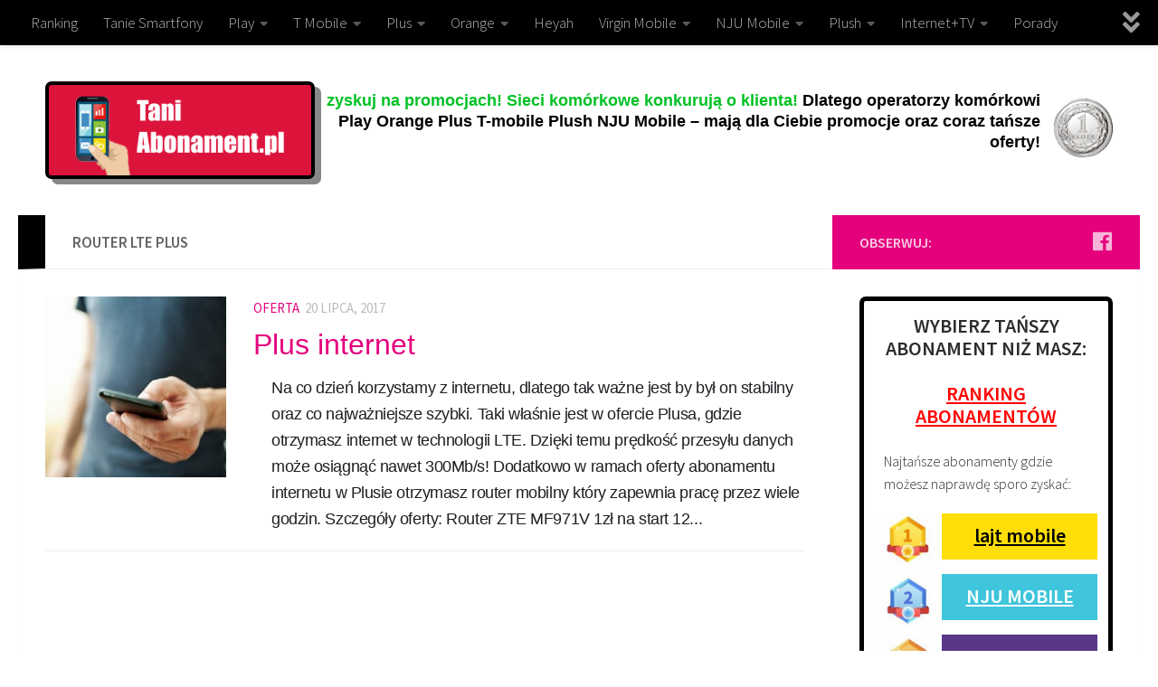

--- FILE ---
content_type: text/html; charset=UTF-8
request_url: https://taniabonament.pl/tag/router-lte-plus/
body_size: 17979
content:
<!DOCTYPE html>
<html class="no-js" lang="pl-PL">
<head>
  <meta charset="UTF-8">
  <meta name="viewport" content="width=device-width, initial-scale=1.0">
  <link rel="profile" href="https://gmpg.org/xfn/11" />
  <link rel="pingback" href="https://taniabonament.pl/xmlrpc.php">

  <meta name='robots' content='index, follow, max-image-preview:large, max-snippet:-1, max-video-preview:-1' />
<script>document.documentElement.className = document.documentElement.className.replace("no-js","js");</script>

	<!-- This site is optimized with the Yoast SEO plugin v26.7 - https://yoast.com/wordpress/plugins/seo/ -->
	<title>router lte plus - TaniAbonament.pl</title>
	<link rel="canonical" href="https://taniabonament.pl/tag/router-lte-plus/" />
	<meta property="og:locale" content="pl_PL" />
	<meta property="og:type" content="article" />
	<meta property="og:title" content="router lte plus - TaniAbonament.pl" />
	<meta property="og:url" content="https://taniabonament.pl/tag/router-lte-plus/" />
	<meta property="og:site_name" content="TaniAbonament.pl" />
	<meta name="twitter:card" content="summary_large_image" />
	<script type="application/ld+json" class="yoast-schema-graph">{"@context":"https://schema.org","@graph":[{"@type":"CollectionPage","@id":"https://taniabonament.pl/tag/router-lte-plus/","url":"https://taniabonament.pl/tag/router-lte-plus/","name":"router lte plus - TaniAbonament.pl","isPartOf":{"@id":"https://taniabonament.pl/#website"},"primaryImageOfPage":{"@id":"https://taniabonament.pl/tag/router-lte-plus/#primaryimage"},"image":{"@id":"https://taniabonament.pl/tag/router-lte-plus/#primaryimage"},"thumbnailUrl":"https://taniabonament.pl/wp-content/uploads/2017/08/smartfon.jpg","breadcrumb":{"@id":"https://taniabonament.pl/tag/router-lte-plus/#breadcrumb"},"inLanguage":"pl-PL"},{"@type":"ImageObject","inLanguage":"pl-PL","@id":"https://taniabonament.pl/tag/router-lte-plus/#primaryimage","url":"https://taniabonament.pl/wp-content/uploads/2017/08/smartfon.jpg","contentUrl":"https://taniabonament.pl/wp-content/uploads/2017/08/smartfon.jpg","width":300,"height":200},{"@type":"BreadcrumbList","@id":"https://taniabonament.pl/tag/router-lte-plus/#breadcrumb","itemListElement":[{"@type":"ListItem","position":1,"name":"Strona główna","item":"https://taniabonament.pl/"},{"@type":"ListItem","position":2,"name":"router lte plus"}]},{"@type":"WebSite","@id":"https://taniabonament.pl/#website","url":"https://taniabonament.pl/","name":"TaniAbonament.pl","description":"Plus Orange Play abonament","publisher":{"@id":"https://taniabonament.pl/#organization"},"potentialAction":[{"@type":"SearchAction","target":{"@type":"EntryPoint","urlTemplate":"https://taniabonament.pl/?s={search_term_string}"},"query-input":{"@type":"PropertyValueSpecification","valueRequired":true,"valueName":"search_term_string"}}],"inLanguage":"pl-PL"},{"@type":"Organization","@id":"https://taniabonament.pl/#organization","name":"TaniAbonament.pl","url":"https://taniabonament.pl/","logo":{"@type":"ImageObject","inLanguage":"pl-PL","@id":"https://taniabonament.pl/#/schema/logo/image/","url":"https://taniabonament.pl/wp-content/uploads/2017/06/cropped-taniabonament-logo.png","contentUrl":"https://taniabonament.pl/wp-content/uploads/2017/06/cropped-taniabonament-logo.png","width":297,"height":119,"caption":"TaniAbonament.pl"},"image":{"@id":"https://taniabonament.pl/#/schema/logo/image/"},"sameAs":["https://www.facebook.com/TaniAbonamentpl-304667523326836/"]}]}</script>
	<!-- / Yoast SEO plugin. -->


<link rel="alternate" type="application/rss+xml" title="TaniAbonament.pl &raquo; Kanał z wpisami" href="https://taniabonament.pl/feed/" />
<link rel="alternate" type="application/rss+xml" title="TaniAbonament.pl &raquo; Kanał z komentarzami" href="https://taniabonament.pl/comments/feed/" />
<link id="hu-user-gfont" href="//fonts.googleapis.com/css?family=Source+Sans+Pro:400,300italic,300,400italic,600&subset=latin,latin-ext" rel="stylesheet" type="text/css"><link rel="alternate" type="application/rss+xml" title="TaniAbonament.pl &raquo; Kanał z wpisami otagowanymi jako router lte plus" href="https://taniabonament.pl/tag/router-lte-plus/feed/" />
<style id='wp-img-auto-sizes-contain-inline-css' type='text/css'>
img:is([sizes=auto i],[sizes^="auto," i]){contain-intrinsic-size:3000px 1500px}
/*# sourceURL=wp-img-auto-sizes-contain-inline-css */
</style>
<style id='wp-emoji-styles-inline-css' type='text/css'>

	img.wp-smiley, img.emoji {
		display: inline !important;
		border: none !important;
		box-shadow: none !important;
		height: 1em !important;
		width: 1em !important;
		margin: 0 0.07em !important;
		vertical-align: -0.1em !important;
		background: none !important;
		padding: 0 !important;
	}
/*# sourceURL=wp-emoji-styles-inline-css */
</style>
<style id='wp-block-library-inline-css' type='text/css'>
:root{--wp-block-synced-color:#7a00df;--wp-block-synced-color--rgb:122,0,223;--wp-bound-block-color:var(--wp-block-synced-color);--wp-editor-canvas-background:#ddd;--wp-admin-theme-color:#007cba;--wp-admin-theme-color--rgb:0,124,186;--wp-admin-theme-color-darker-10:#006ba1;--wp-admin-theme-color-darker-10--rgb:0,107,160.5;--wp-admin-theme-color-darker-20:#005a87;--wp-admin-theme-color-darker-20--rgb:0,90,135;--wp-admin-border-width-focus:2px}@media (min-resolution:192dpi){:root{--wp-admin-border-width-focus:1.5px}}.wp-element-button{cursor:pointer}:root .has-very-light-gray-background-color{background-color:#eee}:root .has-very-dark-gray-background-color{background-color:#313131}:root .has-very-light-gray-color{color:#eee}:root .has-very-dark-gray-color{color:#313131}:root .has-vivid-green-cyan-to-vivid-cyan-blue-gradient-background{background:linear-gradient(135deg,#00d084,#0693e3)}:root .has-purple-crush-gradient-background{background:linear-gradient(135deg,#34e2e4,#4721fb 50%,#ab1dfe)}:root .has-hazy-dawn-gradient-background{background:linear-gradient(135deg,#faaca8,#dad0ec)}:root .has-subdued-olive-gradient-background{background:linear-gradient(135deg,#fafae1,#67a671)}:root .has-atomic-cream-gradient-background{background:linear-gradient(135deg,#fdd79a,#004a59)}:root .has-nightshade-gradient-background{background:linear-gradient(135deg,#330968,#31cdcf)}:root .has-midnight-gradient-background{background:linear-gradient(135deg,#020381,#2874fc)}:root{--wp--preset--font-size--normal:16px;--wp--preset--font-size--huge:42px}.has-regular-font-size{font-size:1em}.has-larger-font-size{font-size:2.625em}.has-normal-font-size{font-size:var(--wp--preset--font-size--normal)}.has-huge-font-size{font-size:var(--wp--preset--font-size--huge)}.has-text-align-center{text-align:center}.has-text-align-left{text-align:left}.has-text-align-right{text-align:right}.has-fit-text{white-space:nowrap!important}#end-resizable-editor-section{display:none}.aligncenter{clear:both}.items-justified-left{justify-content:flex-start}.items-justified-center{justify-content:center}.items-justified-right{justify-content:flex-end}.items-justified-space-between{justify-content:space-between}.screen-reader-text{border:0;clip-path:inset(50%);height:1px;margin:-1px;overflow:hidden;padding:0;position:absolute;width:1px;word-wrap:normal!important}.screen-reader-text:focus{background-color:#ddd;clip-path:none;color:#444;display:block;font-size:1em;height:auto;left:5px;line-height:normal;padding:15px 23px 14px;text-decoration:none;top:5px;width:auto;z-index:100000}html :where(.has-border-color){border-style:solid}html :where([style*=border-top-color]){border-top-style:solid}html :where([style*=border-right-color]){border-right-style:solid}html :where([style*=border-bottom-color]){border-bottom-style:solid}html :where([style*=border-left-color]){border-left-style:solid}html :where([style*=border-width]){border-style:solid}html :where([style*=border-top-width]){border-top-style:solid}html :where([style*=border-right-width]){border-right-style:solid}html :where([style*=border-bottom-width]){border-bottom-style:solid}html :where([style*=border-left-width]){border-left-style:solid}html :where(img[class*=wp-image-]){height:auto;max-width:100%}:where(figure){margin:0 0 1em}html :where(.is-position-sticky){--wp-admin--admin-bar--position-offset:var(--wp-admin--admin-bar--height,0px)}@media screen and (max-width:600px){html :where(.is-position-sticky){--wp-admin--admin-bar--position-offset:0px}}

/*# sourceURL=wp-block-library-inline-css */
</style><style id='global-styles-inline-css' type='text/css'>
:root{--wp--preset--aspect-ratio--square: 1;--wp--preset--aspect-ratio--4-3: 4/3;--wp--preset--aspect-ratio--3-4: 3/4;--wp--preset--aspect-ratio--3-2: 3/2;--wp--preset--aspect-ratio--2-3: 2/3;--wp--preset--aspect-ratio--16-9: 16/9;--wp--preset--aspect-ratio--9-16: 9/16;--wp--preset--color--black: #000000;--wp--preset--color--cyan-bluish-gray: #abb8c3;--wp--preset--color--white: #ffffff;--wp--preset--color--pale-pink: #f78da7;--wp--preset--color--vivid-red: #cf2e2e;--wp--preset--color--luminous-vivid-orange: #ff6900;--wp--preset--color--luminous-vivid-amber: #fcb900;--wp--preset--color--light-green-cyan: #7bdcb5;--wp--preset--color--vivid-green-cyan: #00d084;--wp--preset--color--pale-cyan-blue: #8ed1fc;--wp--preset--color--vivid-cyan-blue: #0693e3;--wp--preset--color--vivid-purple: #9b51e0;--wp--preset--gradient--vivid-cyan-blue-to-vivid-purple: linear-gradient(135deg,rgb(6,147,227) 0%,rgb(155,81,224) 100%);--wp--preset--gradient--light-green-cyan-to-vivid-green-cyan: linear-gradient(135deg,rgb(122,220,180) 0%,rgb(0,208,130) 100%);--wp--preset--gradient--luminous-vivid-amber-to-luminous-vivid-orange: linear-gradient(135deg,rgb(252,185,0) 0%,rgb(255,105,0) 100%);--wp--preset--gradient--luminous-vivid-orange-to-vivid-red: linear-gradient(135deg,rgb(255,105,0) 0%,rgb(207,46,46) 100%);--wp--preset--gradient--very-light-gray-to-cyan-bluish-gray: linear-gradient(135deg,rgb(238,238,238) 0%,rgb(169,184,195) 100%);--wp--preset--gradient--cool-to-warm-spectrum: linear-gradient(135deg,rgb(74,234,220) 0%,rgb(151,120,209) 20%,rgb(207,42,186) 40%,rgb(238,44,130) 60%,rgb(251,105,98) 80%,rgb(254,248,76) 100%);--wp--preset--gradient--blush-light-purple: linear-gradient(135deg,rgb(255,206,236) 0%,rgb(152,150,240) 100%);--wp--preset--gradient--blush-bordeaux: linear-gradient(135deg,rgb(254,205,165) 0%,rgb(254,45,45) 50%,rgb(107,0,62) 100%);--wp--preset--gradient--luminous-dusk: linear-gradient(135deg,rgb(255,203,112) 0%,rgb(199,81,192) 50%,rgb(65,88,208) 100%);--wp--preset--gradient--pale-ocean: linear-gradient(135deg,rgb(255,245,203) 0%,rgb(182,227,212) 50%,rgb(51,167,181) 100%);--wp--preset--gradient--electric-grass: linear-gradient(135deg,rgb(202,248,128) 0%,rgb(113,206,126) 100%);--wp--preset--gradient--midnight: linear-gradient(135deg,rgb(2,3,129) 0%,rgb(40,116,252) 100%);--wp--preset--font-size--small: 13px;--wp--preset--font-size--medium: 20px;--wp--preset--font-size--large: 36px;--wp--preset--font-size--x-large: 42px;--wp--preset--spacing--20: 0.44rem;--wp--preset--spacing--30: 0.67rem;--wp--preset--spacing--40: 1rem;--wp--preset--spacing--50: 1.5rem;--wp--preset--spacing--60: 2.25rem;--wp--preset--spacing--70: 3.38rem;--wp--preset--spacing--80: 5.06rem;--wp--preset--shadow--natural: 6px 6px 9px rgba(0, 0, 0, 0.2);--wp--preset--shadow--deep: 12px 12px 50px rgba(0, 0, 0, 0.4);--wp--preset--shadow--sharp: 6px 6px 0px rgba(0, 0, 0, 0.2);--wp--preset--shadow--outlined: 6px 6px 0px -3px rgb(255, 255, 255), 6px 6px rgb(0, 0, 0);--wp--preset--shadow--crisp: 6px 6px 0px rgb(0, 0, 0);}:where(.is-layout-flex){gap: 0.5em;}:where(.is-layout-grid){gap: 0.5em;}body .is-layout-flex{display: flex;}.is-layout-flex{flex-wrap: wrap;align-items: center;}.is-layout-flex > :is(*, div){margin: 0;}body .is-layout-grid{display: grid;}.is-layout-grid > :is(*, div){margin: 0;}:where(.wp-block-columns.is-layout-flex){gap: 2em;}:where(.wp-block-columns.is-layout-grid){gap: 2em;}:where(.wp-block-post-template.is-layout-flex){gap: 1.25em;}:where(.wp-block-post-template.is-layout-grid){gap: 1.25em;}.has-black-color{color: var(--wp--preset--color--black) !important;}.has-cyan-bluish-gray-color{color: var(--wp--preset--color--cyan-bluish-gray) !important;}.has-white-color{color: var(--wp--preset--color--white) !important;}.has-pale-pink-color{color: var(--wp--preset--color--pale-pink) !important;}.has-vivid-red-color{color: var(--wp--preset--color--vivid-red) !important;}.has-luminous-vivid-orange-color{color: var(--wp--preset--color--luminous-vivid-orange) !important;}.has-luminous-vivid-amber-color{color: var(--wp--preset--color--luminous-vivid-amber) !important;}.has-light-green-cyan-color{color: var(--wp--preset--color--light-green-cyan) !important;}.has-vivid-green-cyan-color{color: var(--wp--preset--color--vivid-green-cyan) !important;}.has-pale-cyan-blue-color{color: var(--wp--preset--color--pale-cyan-blue) !important;}.has-vivid-cyan-blue-color{color: var(--wp--preset--color--vivid-cyan-blue) !important;}.has-vivid-purple-color{color: var(--wp--preset--color--vivid-purple) !important;}.has-black-background-color{background-color: var(--wp--preset--color--black) !important;}.has-cyan-bluish-gray-background-color{background-color: var(--wp--preset--color--cyan-bluish-gray) !important;}.has-white-background-color{background-color: var(--wp--preset--color--white) !important;}.has-pale-pink-background-color{background-color: var(--wp--preset--color--pale-pink) !important;}.has-vivid-red-background-color{background-color: var(--wp--preset--color--vivid-red) !important;}.has-luminous-vivid-orange-background-color{background-color: var(--wp--preset--color--luminous-vivid-orange) !important;}.has-luminous-vivid-amber-background-color{background-color: var(--wp--preset--color--luminous-vivid-amber) !important;}.has-light-green-cyan-background-color{background-color: var(--wp--preset--color--light-green-cyan) !important;}.has-vivid-green-cyan-background-color{background-color: var(--wp--preset--color--vivid-green-cyan) !important;}.has-pale-cyan-blue-background-color{background-color: var(--wp--preset--color--pale-cyan-blue) !important;}.has-vivid-cyan-blue-background-color{background-color: var(--wp--preset--color--vivid-cyan-blue) !important;}.has-vivid-purple-background-color{background-color: var(--wp--preset--color--vivid-purple) !important;}.has-black-border-color{border-color: var(--wp--preset--color--black) !important;}.has-cyan-bluish-gray-border-color{border-color: var(--wp--preset--color--cyan-bluish-gray) !important;}.has-white-border-color{border-color: var(--wp--preset--color--white) !important;}.has-pale-pink-border-color{border-color: var(--wp--preset--color--pale-pink) !important;}.has-vivid-red-border-color{border-color: var(--wp--preset--color--vivid-red) !important;}.has-luminous-vivid-orange-border-color{border-color: var(--wp--preset--color--luminous-vivid-orange) !important;}.has-luminous-vivid-amber-border-color{border-color: var(--wp--preset--color--luminous-vivid-amber) !important;}.has-light-green-cyan-border-color{border-color: var(--wp--preset--color--light-green-cyan) !important;}.has-vivid-green-cyan-border-color{border-color: var(--wp--preset--color--vivid-green-cyan) !important;}.has-pale-cyan-blue-border-color{border-color: var(--wp--preset--color--pale-cyan-blue) !important;}.has-vivid-cyan-blue-border-color{border-color: var(--wp--preset--color--vivid-cyan-blue) !important;}.has-vivid-purple-border-color{border-color: var(--wp--preset--color--vivid-purple) !important;}.has-vivid-cyan-blue-to-vivid-purple-gradient-background{background: var(--wp--preset--gradient--vivid-cyan-blue-to-vivid-purple) !important;}.has-light-green-cyan-to-vivid-green-cyan-gradient-background{background: var(--wp--preset--gradient--light-green-cyan-to-vivid-green-cyan) !important;}.has-luminous-vivid-amber-to-luminous-vivid-orange-gradient-background{background: var(--wp--preset--gradient--luminous-vivid-amber-to-luminous-vivid-orange) !important;}.has-luminous-vivid-orange-to-vivid-red-gradient-background{background: var(--wp--preset--gradient--luminous-vivid-orange-to-vivid-red) !important;}.has-very-light-gray-to-cyan-bluish-gray-gradient-background{background: var(--wp--preset--gradient--very-light-gray-to-cyan-bluish-gray) !important;}.has-cool-to-warm-spectrum-gradient-background{background: var(--wp--preset--gradient--cool-to-warm-spectrum) !important;}.has-blush-light-purple-gradient-background{background: var(--wp--preset--gradient--blush-light-purple) !important;}.has-blush-bordeaux-gradient-background{background: var(--wp--preset--gradient--blush-bordeaux) !important;}.has-luminous-dusk-gradient-background{background: var(--wp--preset--gradient--luminous-dusk) !important;}.has-pale-ocean-gradient-background{background: var(--wp--preset--gradient--pale-ocean) !important;}.has-electric-grass-gradient-background{background: var(--wp--preset--gradient--electric-grass) !important;}.has-midnight-gradient-background{background: var(--wp--preset--gradient--midnight) !important;}.has-small-font-size{font-size: var(--wp--preset--font-size--small) !important;}.has-medium-font-size{font-size: var(--wp--preset--font-size--medium) !important;}.has-large-font-size{font-size: var(--wp--preset--font-size--large) !important;}.has-x-large-font-size{font-size: var(--wp--preset--font-size--x-large) !important;}
/*# sourceURL=global-styles-inline-css */
</style>

<style id='classic-theme-styles-inline-css' type='text/css'>
/*! This file is auto-generated */
.wp-block-button__link{color:#fff;background-color:#32373c;border-radius:9999px;box-shadow:none;text-decoration:none;padding:calc(.667em + 2px) calc(1.333em + 2px);font-size:1.125em}.wp-block-file__button{background:#32373c;color:#fff;text-decoration:none}
/*# sourceURL=/wp-includes/css/classic-themes.min.css */
</style>
<link rel='stylesheet' id='wp-components-css' href='https://taniabonament.pl/wp-includes/css/dist/components/style.min.css?ver=6.9' type='text/css' media='all' />
<link rel='stylesheet' id='wp-preferences-css' href='https://taniabonament.pl/wp-includes/css/dist/preferences/style.min.css?ver=6.9' type='text/css' media='all' />
<link rel='stylesheet' id='wp-block-editor-css' href='https://taniabonament.pl/wp-includes/css/dist/block-editor/style.min.css?ver=6.9' type='text/css' media='all' />
<link rel='stylesheet' id='popup-maker-block-library-style-css' href='https://taniabonament.pl/wp-content/plugins/popup-maker/dist/packages/block-library-style.css?ver=dbea705cfafe089d65f1' type='text/css' media='all' />
<link rel='stylesheet' id='hueman-main-style-css' href='https://taniabonament.pl/wp-content/themes/hueman/assets/front/css/main.min.css?ver=3.4.26' type='text/css' media='all' />
<style id='hueman-main-style-inline-css' type='text/css'>
body { font-family:'Source Sans Pro', Arial, sans-serif;font-size:1.06rem }@media only screen and (min-width: 720px) {
        .nav > li { font-size:1.06rem; }
      }::selection { background-color: #e5007d; }
::-moz-selection { background-color: #e5007d; }a,a+span.hu-external::after,.themeform label .required,#flexslider-featured .flex-direction-nav .flex-next:hover,#flexslider-featured .flex-direction-nav .flex-prev:hover,.post-hover:hover .post-title a,.post-title a:hover,.sidebar.s1 .post-nav li a:hover i,.content .post-nav li a:hover i,.post-related a:hover,.sidebar.s1 .widget_rss ul li a,#footer .widget_rss ul li a,.sidebar.s1 .widget_calendar a,#footer .widget_calendar a,.sidebar.s1 .alx-tab .tab-item-category a,.sidebar.s1 .alx-posts .post-item-category a,.sidebar.s1 .alx-tab li:hover .tab-item-title a,.sidebar.s1 .alx-tab li:hover .tab-item-comment a,.sidebar.s1 .alx-posts li:hover .post-item-title a,#footer .alx-tab .tab-item-category a,#footer .alx-posts .post-item-category a,#footer .alx-tab li:hover .tab-item-title a,#footer .alx-tab li:hover .tab-item-comment a,#footer .alx-posts li:hover .post-item-title a,.comment-tabs li.active a,.comment-awaiting-moderation,.child-menu a:hover,.child-menu .current_page_item > a,.wp-pagenavi a{ color: #e5007d; }.themeform input[type="submit"],.themeform button[type="submit"],.sidebar.s1 .sidebar-top,.sidebar.s1 .sidebar-toggle,#flexslider-featured .flex-control-nav li a.flex-active,.post-tags a:hover,.sidebar.s1 .widget_calendar caption,#footer .widget_calendar caption,.author-bio .bio-avatar:after,.commentlist li.bypostauthor > .comment-body:after,.commentlist li.comment-author-admin > .comment-body:after{ background-color: #e5007d; }.post-format .format-container { border-color: #e5007d; }.sidebar.s1 .alx-tabs-nav li.active a,#footer .alx-tabs-nav li.active a,.comment-tabs li.active a,.wp-pagenavi a:hover,.wp-pagenavi a:active,.wp-pagenavi span.current{ border-bottom-color: #e5007d!important; }.search-expand,
              #nav-topbar.nav-container { background-color: #000000}@media only screen and (min-width: 720px) {
                #nav-topbar .nav ul { background-color: #000000; }
              }.is-scrolled #header .nav-container.desktop-sticky,
              .is-scrolled #header .search-expand { background-color: #000000; background-color: rgba(0,0,0,0.90) }.is-scrolled .topbar-transparent #nav-topbar.desktop-sticky .nav ul { background-color: #000000; background-color: rgba(0,0,0,0.95) }#header { background-color: #ffffff; }
@media only screen and (min-width: 720px) {
  #nav-header .nav ul { background-color: #ffffff; }
}
        .is-scrolled #header #nav-mobile { background-color: #454e5c; background-color: rgba(69,78,92,0.90) }.site-title a img { max-height: 100px; }body { background-color: #ffffff; }
/*# sourceURL=hueman-main-style-inline-css */
</style>
<link rel='stylesheet' id='hueman-font-awesome-css' href='https://taniabonament.pl/wp-content/themes/hueman/assets/front/css/font-awesome.min.css?ver=3.4.26' type='text/css' media='all' />
<link rel='stylesheet' id='tablepress-default-css' href='https://taniabonament.pl/wp-content/tablepress-combined.min.css?ver=56' type='text/css' media='all' />
<script type="text/javascript" src="https://taniabonament.pl/wp-includes/js/jquery/jquery.min.js?ver=3.7.1" id="jquery-core-js"></script>
<script type="text/javascript" src="https://taniabonament.pl/wp-includes/js/jquery/jquery-migrate.min.js?ver=3.4.1" id="jquery-migrate-js"></script>
<link rel="https://api.w.org/" href="https://taniabonament.pl/wp-json/" /><link rel="alternate" title="JSON" type="application/json" href="https://taniabonament.pl/wp-json/wp/v2/tags/165" /><link rel="EditURI" type="application/rsd+xml" title="RSD" href="https://taniabonament.pl/xmlrpc.php?rsd" />
<meta name="generator" content="WordPress 6.9" />
<!--[if lt IE 9]>
<script src="https://taniabonament.pl/wp-content/themes/hueman/assets/front/js/ie/html5shiv-printshiv.min.js"></script>
<script src="https://taniabonament.pl/wp-content/themes/hueman/assets/front/js/ie/selectivizr.js"></script>
<![endif]-->
<link rel="icon" href="https://taniabonament.pl/wp-content/uploads/2017/06/cropped-smartphone-screen-with-icons-150x150.jpg" sizes="32x32" />
<link rel="icon" href="https://taniabonament.pl/wp-content/uploads/2017/06/cropped-smartphone-screen-with-icons-300x300.jpg" sizes="192x192" />
<link rel="apple-touch-icon" href="https://taniabonament.pl/wp-content/uploads/2017/06/cropped-smartphone-screen-with-icons-300x300.jpg" />
<meta name="msapplication-TileImage" content="https://taniabonament.pl/wp-content/uploads/2017/06/cropped-smartphone-screen-with-icons-300x300.jpg" />
		<style type="text/css" id="wp-custom-css">
			
 div.middle_product  {
background-color: #fff;
border: 01px solid;
	 padding: 13px;
}

.middle_product a {
color: #2d2d2d;
	font-family:OpenSansB, Arial, sans-serif;
	letter-spacing:-1.2px;
	font-size:30px;
	font-weight:800;
	
}

.middle_product li {
font-size: 16px;
line-height: 25px;
background-color: #fff;
padding-left: 0px;
list-style-type: none;
border-left: 0px solid #dcdcdc;
margin-left: 20px;
font-family:OpenSansB, Arial, sans-serif;
color: rgb(19, 34, 66);	
}

.middle_product h2 a {
color: #2d2d2d;
}

.middle_product h3 a {
color: red;
font-size: 20px;
font-weight: bold;
visibility: hidden;
}

.middle_buttons .middle_form  {
background-color: #DC143C; /*#dcdcdc;*/
padding: 11px 4px;
height: 23px;
color: #ffffff; /*#2d2d2d;*/
border: 0px solid #dcdcdc;
font-size: 17px;
font-weight:800;
} 		</style>
			
<!-- Global site tag (gtag.js) - Google Analytics -->
<script async src="https://www.googletagmanager.com/gtag/js?id=UA-110879166-1"></script>
<script>
  window.dataLayer = window.dataLayer || [];
  function gtag(){dataLayer.push(arguments);}
  gtag('js', new Date());

  gtag('config', 'UA-110879166-1');
</script>
	
</head>

<body class="archive tag tag-router-lte-plus tag-165 wp-custom-logo wp-embed-responsive wp-theme-hueman col-2cl full-width topbar-enabled header-desktop-sticky header-mobile-sticky chrome">
<div id="wrapper">

  
  <header id="header" class="top-menu-mobile-on one-mobile-menu top_menu header-ads-desktop  topbar-transparent no-header-img">
        <nav class="nav-container group mobile-menu mobile-sticky " id="nav-mobile" data-menu-id="header-1">
  <div class="mobile-title-logo-in-header">                  <p class="site-title"><a class="custom-logo-link" href="https://taniabonament.pl/" rel="home" title="TaniAbonament.pl | Strona domowa"><img src="https://taniabonament.pl/wp-content/uploads/2017/06/cropped-taniabonament-logo-1.png" alt="TaniAbonament.pl" width="297" height="111""/></a></p>
                </div>
        
                    <!-- <div class="ham__navbar-toggler collapsed" aria-expanded="false">
          <div class="ham__navbar-span-wrapper">
            <span class="ham-toggler-menu__span"></span>
          </div>
        </div> -->
        <div class="ham__navbar-toggler-two collapsed" title="Menu" aria-expanded="false">
          <div class="ham__navbar-span-wrapper">
            <span class="line line-1"></span>
            <span class="line line-2"></span>
            <span class="line line-3"></span>
          </div>
        </div>
            
      <div class="nav-text"></div>
      <div class="nav-wrap container">
                  <ul class="nav container-inner group mobile-search">
                            <li>
                  <form method="get" class="searchform themeform" action="https://taniabonament.pl/">
	<div>
		<input type="text" class="search" name="s" onblur="if(this.value=='')this.value='Wyszukaj';" onfocus="if(this.value=='Wyszukaj')this.value='';" value="Wyszukaj" />
	</div>
</form>                </li>
                      </ul>
                <ul id="menu-gorne" class="nav container-inner group"><li id="menu-item-475" class="menu-item menu-item-type-post_type menu-item-object-post menu-item-475"><a href="https://taniabonament.pl/ranking/">Ranking</a></li>
<li id="menu-item-1498" class="menu-item menu-item-type-custom menu-item-object-custom menu-item-1498"><a href="https://taniabonament.pl/telefony/">Tanie Smartfony</a></li>
<li id="menu-item-25" class="menu-item menu-item-type-post_type menu-item-object-post menu-item-has-children menu-item-25"><a href="https://taniabonament.pl/play-abonament/">Play</a>
<ul class="sub-menu">
	<li id="menu-item-244" class="menu-item menu-item-type-post_type menu-item-object-post menu-item-244"><a href="https://taniabonament.pl/play-abonament/">Play abonament</a></li>
	<li id="menu-item-243" class="menu-item menu-item-type-post_type menu-item-object-post menu-item-243"><a href="https://taniabonament.pl/play-na-karte/">Play na kartę</a></li>
	<li id="menu-item-337" class="menu-item menu-item-type-custom menu-item-object-custom menu-item-337"><a href="https://taniabonament.pl/play-kontakt/">Play kontakt</a></li>
</ul>
</li>
<li id="menu-item-26" class="menu-item menu-item-type-post_type menu-item-object-post menu-item-has-children menu-item-26"><a href="https://taniabonament.pl/t-mobile-abonament/">T Mobile</a>
<ul class="sub-menu">
	<li id="menu-item-259" class="menu-item menu-item-type-post_type menu-item-object-post menu-item-259"><a href="https://taniabonament.pl/t-mobile-abonament/">T-Mobile abonament</a></li>
	<li id="menu-item-258" class="menu-item menu-item-type-post_type menu-item-object-post menu-item-258"><a href="https://taniabonament.pl/t-mobile-przeniesienie-numeru/">T Mobile przeniesienie numeru</a></li>
	<li id="menu-item-285" class="menu-item menu-item-type-post_type menu-item-object-post menu-item-285"><a href="https://taniabonament.pl/t-mobile-kontakt/">T Mobile kontakt</a></li>
</ul>
</li>
<li id="menu-item-24" class="menu-item menu-item-type-post_type menu-item-object-post menu-item-has-children menu-item-24"><a href="https://taniabonament.pl/plus-abonament/">Plus</a>
<ul class="sub-menu">
	<li id="menu-item-204" class="menu-item menu-item-type-post_type menu-item-object-post menu-item-204"><a href="https://taniabonament.pl/plus-abonament/">Plus abonament</a></li>
	<li id="menu-item-304" class="menu-item menu-item-type-post_type menu-item-object-post menu-item-304"><a href="https://taniabonament.pl/plus-internet/">Plus internet</a></li>
	<li id="menu-item-704" class="menu-item menu-item-type-post_type menu-item-object-post menu-item-704"><a href="https://taniabonament.pl/plus-stacjonarny/">Plus stacjonarny</a></li>
	<li id="menu-item-203" class="menu-item menu-item-type-post_type menu-item-object-post menu-item-203"><a href="https://taniabonament.pl/plus-infolinia/">Plus Infolinia</a></li>
</ul>
</li>
<li id="menu-item-23" class="menu-item menu-item-type-post_type menu-item-object-post menu-item-has-children menu-item-23"><a href="https://taniabonament.pl/orange-abonament/">Orange</a>
<ul class="sub-menu">
	<li id="menu-item-218" class="menu-item menu-item-type-post_type menu-item-object-post menu-item-218"><a href="https://taniabonament.pl/orange-abonament/">Orange abonament</a></li>
	<li id="menu-item-230" class="menu-item menu-item-type-post_type menu-item-object-post menu-item-230"><a href="https://taniabonament.pl/orange-na-karte/">Orange na kartę</a></li>
	<li id="menu-item-251" class="menu-item menu-item-type-post_type menu-item-object-post menu-item-251"><a href="https://taniabonament.pl/skarbonka-orange/">Orange Skarbonka</a></li>
	<li id="menu-item-292" class="menu-item menu-item-type-post_type menu-item-object-post menu-item-292"><a href="https://taniabonament.pl/orange-stan-konta/">Orange stan konta</a></li>
	<li id="menu-item-217" class="menu-item menu-item-type-post_type menu-item-object-post menu-item-217"><a href="https://taniabonament.pl/orange-kontakt/">Orange Kontakt</a></li>
</ul>
</li>
<li id="menu-item-21" class="menu-item menu-item-type-post_type menu-item-object-post menu-item-21"><a href="https://taniabonament.pl/heyah-abonament/">Heyah</a></li>
<li id="menu-item-22" class="menu-item menu-item-type-post_type menu-item-object-post menu-item-has-children menu-item-22"><a href="https://taniabonament.pl/virgin-mobile-abonament/">Virgin Mobile</a>
<ul class="sub-menu">
	<li id="menu-item-271" class="menu-item menu-item-type-post_type menu-item-object-post menu-item-271"><a href="https://taniabonament.pl/virgin-mobile-abonament/">Virgin Mobile abonament</a></li>
	<li id="menu-item-279" class="menu-item menu-item-type-post_type menu-item-object-post menu-item-279"><a href="https://taniabonament.pl/virgin-mobile-przeniesienie-numeru/">Virgin Mobile przeniesienie numeru</a></li>
	<li id="menu-item-270" class="menu-item menu-item-type-post_type menu-item-object-post menu-item-270"><a href="https://taniabonament.pl/virgin-mobile-kontakt/">Virgin Mobile kontakt</a></li>
</ul>
</li>
<li id="menu-item-146" class="menu-item menu-item-type-post_type menu-item-object-post menu-item-has-children menu-item-146"><a href="https://taniabonament.pl/nju-mobile-abonament/">NJU Mobile</a>
<ul class="sub-menu">
	<li id="menu-item-329" class="menu-item menu-item-type-post_type menu-item-object-post menu-item-329"><a href="https://taniabonament.pl/nju-mobile-abonament/">NJU Mobile abonament</a></li>
	<li id="menu-item-363" class="menu-item menu-item-type-post_type menu-item-object-post menu-item-363"><a href="https://taniabonament.pl/nju-mobile-internet/">NJU Mobile Internet</a></li>
	<li id="menu-item-328" class="menu-item menu-item-type-post_type menu-item-object-post menu-item-328"><a href="https://taniabonament.pl/nju-mobile-kontakt/">NJU Mobile kontakt</a></li>
</ul>
</li>
<li id="menu-item-382" class="menu-item menu-item-type-post_type menu-item-object-post menu-item-has-children menu-item-382"><a href="https://taniabonament.pl/plush-abonament/">Plush</a>
<ul class="sub-menu">
	<li id="menu-item-383" class="menu-item menu-item-type-post_type menu-item-object-post menu-item-383"><a href="https://taniabonament.pl/plush-abonament/">Plush abonament</a></li>
	<li id="menu-item-1079" class="menu-item menu-item-type-post_type menu-item-object-post menu-item-1079"><a href="https://taniabonament.pl/plush-internet/">Plush Internet</a></li>
	<li id="menu-item-688" class="menu-item menu-item-type-post_type menu-item-object-post menu-item-688"><a href="https://taniabonament.pl/plush-kontakt/">Plush kontakt</a></li>
</ul>
</li>
<li id="menu-item-529" class="menu-item menu-item-type-taxonomy menu-item-object-category menu-item-has-children menu-item-529"><a href="https://taniabonament.pl/internet/">Internet+TV</a>
<ul class="sub-menu">
	<li id="menu-item-536" class="menu-item menu-item-type-post_type menu-item-object-post menu-item-has-children menu-item-536"><a href="https://taniabonament.pl/cyfrowy-polsat-oferta/">Cyfrowy Polsat</a>
	<ul class="sub-menu">
		<li id="menu-item-634" class="menu-item menu-item-type-post_type menu-item-object-post menu-item-634"><a href="https://taniabonament.pl/cyfrowy-polsat-oferta/">Cyfrowy Polsat oferta</a></li>
		<li id="menu-item-633" class="menu-item menu-item-type-post_type menu-item-object-post menu-item-633"><a href="https://taniabonament.pl/cyfrowy-polsat-kontakt/">Cyfrowy Polsat kontakt</a></li>
	</ul>
</li>
	<li id="menu-item-568" class="menu-item menu-item-type-post_type menu-item-object-post menu-item-has-children menu-item-568"><a href="https://taniabonament.pl/netia/">Netia</a>
	<ul class="sub-menu">
		<li id="menu-item-572" class="menu-item menu-item-type-post_type menu-item-object-post menu-item-572"><a href="https://taniabonament.pl/netia/">Netia internet i telefon</a></li>
		<li id="menu-item-571" class="menu-item menu-item-type-post_type menu-item-object-post menu-item-571"><a href="https://taniabonament.pl/netia-kontakt/">Netia kontakt</a></li>
	</ul>
</li>
	<li id="menu-item-612" class="menu-item menu-item-type-post_type menu-item-object-post menu-item-has-children menu-item-612"><a href="https://taniabonament.pl/vectra/">Vectra</a>
	<ul class="sub-menu">
		<li id="menu-item-645" class="menu-item menu-item-type-post_type menu-item-object-post menu-item-645"><a href="https://taniabonament.pl/vectra/">Vectra oferta</a></li>
		<li id="menu-item-644" class="menu-item menu-item-type-post_type menu-item-object-post menu-item-644"><a href="https://taniabonament.pl/vectra-kontakt/">Vectra kontakt</a></li>
	</ul>
</li>
	<li id="menu-item-872" class="menu-item menu-item-type-custom menu-item-object-custom menu-item-has-children menu-item-872"><a href="#">nc+</a>
	<ul class="sub-menu">
		<li id="menu-item-873" class="menu-item menu-item-type-post_type menu-item-object-post menu-item-873"><a href="https://taniabonament.pl/nc/">nc+ oferta</a></li>
		<li id="menu-item-898" class="menu-item menu-item-type-post_type menu-item-object-post menu-item-898"><a href="https://taniabonament.pl/ncplus-kontakt/">nc+ kontakt</a></li>
	</ul>
</li>
	<li id="menu-item-1299" class="menu-item menu-item-type-custom menu-item-object-custom menu-item-has-children menu-item-1299"><a href="#">CANAL+</a>
	<ul class="sub-menu">
		<li id="menu-item-1298" class="menu-item menu-item-type-post_type menu-item-object-post menu-item-1298"><a href="https://taniabonament.pl/canalplus-oferta/">CANAL+ oferta</a></li>
		<li id="menu-item-2863" class="menu-item menu-item-type-custom menu-item-object-custom menu-item-2863"><a href="https://taniabonament.pl/canal-online/">CANAL+ Online</a></li>
	</ul>
</li>
</ul>
</li>
<li id="menu-item-3954" class="menu-item menu-item-type-taxonomy menu-item-object-category menu-item-3954"><a href="https://taniabonament.pl/porady-smartfony-i-abonamenty/">Porady</a></li>
<li id="menu-item-387" class="menu-item menu-item-type-taxonomy menu-item-object-category menu-item-has-children menu-item-387"><a href="https://taniabonament.pl/news/">Aktualności</a>
<ul class="sub-menu">
	<li id="menu-item-627" class="menu-item menu-item-type-taxonomy menu-item-object-category menu-item-627"><a href="https://taniabonament.pl/cyfrowy-polsat/">Cyfrowy Polsat</a></li>
	<li id="menu-item-388" class="menu-item menu-item-type-taxonomy menu-item-object-category menu-item-388"><a href="https://taniabonament.pl/orange/">Orange</a></li>
	<li id="menu-item-389" class="menu-item menu-item-type-taxonomy menu-item-object-category menu-item-389"><a href="https://taniabonament.pl/plus/">Plus</a></li>
	<li id="menu-item-390" class="menu-item menu-item-type-taxonomy menu-item-object-category menu-item-390"><a href="https://taniabonament.pl/t-mobile/">T-mobile</a></li>
	<li id="menu-item-437" class="menu-item menu-item-type-taxonomy menu-item-object-category menu-item-has-children menu-item-437"><a href="https://taniabonament.pl/technologie/">Technologie</a>
	<ul class="sub-menu">
		<li id="menu-item-492" class="menu-item menu-item-type-taxonomy menu-item-object-category menu-item-492"><a href="https://taniabonament.pl/technologie/telefony/">Telefony</a></li>
		<li id="menu-item-438" class="menu-item menu-item-type-taxonomy menu-item-object-category menu-item-438"><a href="https://taniabonament.pl/technologie/">Warto Wiedzieć</a></li>
	</ul>
</li>
</ul>
</li>
</ul>      </div>
</nav><!--/#nav-topbar-->  
        <nav class="nav-container group desktop-menu desktop-sticky " id="nav-topbar" data-menu-id="header-2">
    <div class="nav-text"></div>
  <div class="topbar-toggle-down">
    <i class="fas fa-angle-double-down" aria-hidden="true" data-toggle="down" title="Rozwiń menu"></i>
    <i class="fas fa-angle-double-up" aria-hidden="true" data-toggle="up" title="Zwiń menu"></i>
  </div>
  <div class="nav-wrap container">
    <ul id="menu-gorne-1" class="nav container-inner group"><li class="menu-item menu-item-type-post_type menu-item-object-post menu-item-475"><a href="https://taniabonament.pl/ranking/">Ranking</a></li>
<li class="menu-item menu-item-type-custom menu-item-object-custom menu-item-1498"><a href="https://taniabonament.pl/telefony/">Tanie Smartfony</a></li>
<li class="menu-item menu-item-type-post_type menu-item-object-post menu-item-has-children menu-item-25"><a href="https://taniabonament.pl/play-abonament/">Play</a>
<ul class="sub-menu">
	<li class="menu-item menu-item-type-post_type menu-item-object-post menu-item-244"><a href="https://taniabonament.pl/play-abonament/">Play abonament</a></li>
	<li class="menu-item menu-item-type-post_type menu-item-object-post menu-item-243"><a href="https://taniabonament.pl/play-na-karte/">Play na kartę</a></li>
	<li class="menu-item menu-item-type-custom menu-item-object-custom menu-item-337"><a href="https://taniabonament.pl/play-kontakt/">Play kontakt</a></li>
</ul>
</li>
<li class="menu-item menu-item-type-post_type menu-item-object-post menu-item-has-children menu-item-26"><a href="https://taniabonament.pl/t-mobile-abonament/">T Mobile</a>
<ul class="sub-menu">
	<li class="menu-item menu-item-type-post_type menu-item-object-post menu-item-259"><a href="https://taniabonament.pl/t-mobile-abonament/">T-Mobile abonament</a></li>
	<li class="menu-item menu-item-type-post_type menu-item-object-post menu-item-258"><a href="https://taniabonament.pl/t-mobile-przeniesienie-numeru/">T Mobile przeniesienie numeru</a></li>
	<li class="menu-item menu-item-type-post_type menu-item-object-post menu-item-285"><a href="https://taniabonament.pl/t-mobile-kontakt/">T Mobile kontakt</a></li>
</ul>
</li>
<li class="menu-item menu-item-type-post_type menu-item-object-post menu-item-has-children menu-item-24"><a href="https://taniabonament.pl/plus-abonament/">Plus</a>
<ul class="sub-menu">
	<li class="menu-item menu-item-type-post_type menu-item-object-post menu-item-204"><a href="https://taniabonament.pl/plus-abonament/">Plus abonament</a></li>
	<li class="menu-item menu-item-type-post_type menu-item-object-post menu-item-304"><a href="https://taniabonament.pl/plus-internet/">Plus internet</a></li>
	<li class="menu-item menu-item-type-post_type menu-item-object-post menu-item-704"><a href="https://taniabonament.pl/plus-stacjonarny/">Plus stacjonarny</a></li>
	<li class="menu-item menu-item-type-post_type menu-item-object-post menu-item-203"><a href="https://taniabonament.pl/plus-infolinia/">Plus Infolinia</a></li>
</ul>
</li>
<li class="menu-item menu-item-type-post_type menu-item-object-post menu-item-has-children menu-item-23"><a href="https://taniabonament.pl/orange-abonament/">Orange</a>
<ul class="sub-menu">
	<li class="menu-item menu-item-type-post_type menu-item-object-post menu-item-218"><a href="https://taniabonament.pl/orange-abonament/">Orange abonament</a></li>
	<li class="menu-item menu-item-type-post_type menu-item-object-post menu-item-230"><a href="https://taniabonament.pl/orange-na-karte/">Orange na kartę</a></li>
	<li class="menu-item menu-item-type-post_type menu-item-object-post menu-item-251"><a href="https://taniabonament.pl/skarbonka-orange/">Orange Skarbonka</a></li>
	<li class="menu-item menu-item-type-post_type menu-item-object-post menu-item-292"><a href="https://taniabonament.pl/orange-stan-konta/">Orange stan konta</a></li>
	<li class="menu-item menu-item-type-post_type menu-item-object-post menu-item-217"><a href="https://taniabonament.pl/orange-kontakt/">Orange Kontakt</a></li>
</ul>
</li>
<li class="menu-item menu-item-type-post_type menu-item-object-post menu-item-21"><a href="https://taniabonament.pl/heyah-abonament/">Heyah</a></li>
<li class="menu-item menu-item-type-post_type menu-item-object-post menu-item-has-children menu-item-22"><a href="https://taniabonament.pl/virgin-mobile-abonament/">Virgin Mobile</a>
<ul class="sub-menu">
	<li class="menu-item menu-item-type-post_type menu-item-object-post menu-item-271"><a href="https://taniabonament.pl/virgin-mobile-abonament/">Virgin Mobile abonament</a></li>
	<li class="menu-item menu-item-type-post_type menu-item-object-post menu-item-279"><a href="https://taniabonament.pl/virgin-mobile-przeniesienie-numeru/">Virgin Mobile przeniesienie numeru</a></li>
	<li class="menu-item menu-item-type-post_type menu-item-object-post menu-item-270"><a href="https://taniabonament.pl/virgin-mobile-kontakt/">Virgin Mobile kontakt</a></li>
</ul>
</li>
<li class="menu-item menu-item-type-post_type menu-item-object-post menu-item-has-children menu-item-146"><a href="https://taniabonament.pl/nju-mobile-abonament/">NJU Mobile</a>
<ul class="sub-menu">
	<li class="menu-item menu-item-type-post_type menu-item-object-post menu-item-329"><a href="https://taniabonament.pl/nju-mobile-abonament/">NJU Mobile abonament</a></li>
	<li class="menu-item menu-item-type-post_type menu-item-object-post menu-item-363"><a href="https://taniabonament.pl/nju-mobile-internet/">NJU Mobile Internet</a></li>
	<li class="menu-item menu-item-type-post_type menu-item-object-post menu-item-328"><a href="https://taniabonament.pl/nju-mobile-kontakt/">NJU Mobile kontakt</a></li>
</ul>
</li>
<li class="menu-item menu-item-type-post_type menu-item-object-post menu-item-has-children menu-item-382"><a href="https://taniabonament.pl/plush-abonament/">Plush</a>
<ul class="sub-menu">
	<li class="menu-item menu-item-type-post_type menu-item-object-post menu-item-383"><a href="https://taniabonament.pl/plush-abonament/">Plush abonament</a></li>
	<li class="menu-item menu-item-type-post_type menu-item-object-post menu-item-1079"><a href="https://taniabonament.pl/plush-internet/">Plush Internet</a></li>
	<li class="menu-item menu-item-type-post_type menu-item-object-post menu-item-688"><a href="https://taniabonament.pl/plush-kontakt/">Plush kontakt</a></li>
</ul>
</li>
<li class="menu-item menu-item-type-taxonomy menu-item-object-category menu-item-has-children menu-item-529"><a href="https://taniabonament.pl/internet/">Internet+TV</a>
<ul class="sub-menu">
	<li class="menu-item menu-item-type-post_type menu-item-object-post menu-item-has-children menu-item-536"><a href="https://taniabonament.pl/cyfrowy-polsat-oferta/">Cyfrowy Polsat</a>
	<ul class="sub-menu">
		<li class="menu-item menu-item-type-post_type menu-item-object-post menu-item-634"><a href="https://taniabonament.pl/cyfrowy-polsat-oferta/">Cyfrowy Polsat oferta</a></li>
		<li class="menu-item menu-item-type-post_type menu-item-object-post menu-item-633"><a href="https://taniabonament.pl/cyfrowy-polsat-kontakt/">Cyfrowy Polsat kontakt</a></li>
	</ul>
</li>
	<li class="menu-item menu-item-type-post_type menu-item-object-post menu-item-has-children menu-item-568"><a href="https://taniabonament.pl/netia/">Netia</a>
	<ul class="sub-menu">
		<li class="menu-item menu-item-type-post_type menu-item-object-post menu-item-572"><a href="https://taniabonament.pl/netia/">Netia internet i telefon</a></li>
		<li class="menu-item menu-item-type-post_type menu-item-object-post menu-item-571"><a href="https://taniabonament.pl/netia-kontakt/">Netia kontakt</a></li>
	</ul>
</li>
	<li class="menu-item menu-item-type-post_type menu-item-object-post menu-item-has-children menu-item-612"><a href="https://taniabonament.pl/vectra/">Vectra</a>
	<ul class="sub-menu">
		<li class="menu-item menu-item-type-post_type menu-item-object-post menu-item-645"><a href="https://taniabonament.pl/vectra/">Vectra oferta</a></li>
		<li class="menu-item menu-item-type-post_type menu-item-object-post menu-item-644"><a href="https://taniabonament.pl/vectra-kontakt/">Vectra kontakt</a></li>
	</ul>
</li>
	<li class="menu-item menu-item-type-custom menu-item-object-custom menu-item-has-children menu-item-872"><a href="#">nc+</a>
	<ul class="sub-menu">
		<li class="menu-item menu-item-type-post_type menu-item-object-post menu-item-873"><a href="https://taniabonament.pl/nc/">nc+ oferta</a></li>
		<li class="menu-item menu-item-type-post_type menu-item-object-post menu-item-898"><a href="https://taniabonament.pl/ncplus-kontakt/">nc+ kontakt</a></li>
	</ul>
</li>
	<li class="menu-item menu-item-type-custom menu-item-object-custom menu-item-has-children menu-item-1299"><a href="#">CANAL+</a>
	<ul class="sub-menu">
		<li class="menu-item menu-item-type-post_type menu-item-object-post menu-item-1298"><a href="https://taniabonament.pl/canalplus-oferta/">CANAL+ oferta</a></li>
		<li class="menu-item menu-item-type-custom menu-item-object-custom menu-item-2863"><a href="https://taniabonament.pl/canal-online/">CANAL+ Online</a></li>
	</ul>
</li>
</ul>
</li>
<li class="menu-item menu-item-type-taxonomy menu-item-object-category menu-item-3954"><a href="https://taniabonament.pl/porady-smartfony-i-abonamenty/">Porady</a></li>
<li class="menu-item menu-item-type-taxonomy menu-item-object-category menu-item-has-children menu-item-387"><a href="https://taniabonament.pl/news/">Aktualności</a>
<ul class="sub-menu">
	<li class="menu-item menu-item-type-taxonomy menu-item-object-category menu-item-627"><a href="https://taniabonament.pl/cyfrowy-polsat/">Cyfrowy Polsat</a></li>
	<li class="menu-item menu-item-type-taxonomy menu-item-object-category menu-item-388"><a href="https://taniabonament.pl/orange/">Orange</a></li>
	<li class="menu-item menu-item-type-taxonomy menu-item-object-category menu-item-389"><a href="https://taniabonament.pl/plus/">Plus</a></li>
	<li class="menu-item menu-item-type-taxonomy menu-item-object-category menu-item-390"><a href="https://taniabonament.pl/t-mobile/">T-mobile</a></li>
	<li class="menu-item menu-item-type-taxonomy menu-item-object-category menu-item-has-children menu-item-437"><a href="https://taniabonament.pl/technologie/">Technologie</a>
	<ul class="sub-menu">
		<li class="menu-item menu-item-type-taxonomy menu-item-object-category menu-item-492"><a href="https://taniabonament.pl/technologie/telefony/">Telefony</a></li>
		<li class="menu-item menu-item-type-taxonomy menu-item-object-category menu-item-438"><a href="https://taniabonament.pl/technologie/">Warto Wiedzieć</a></li>
	</ul>
</li>
</ul>
</li>
</ul>  </div>
      <div id="topbar-header-search" class="container">
      <div class="container-inner">
        <div class="toggle-search"><i class="fas fa-search"></i></div>
        <div class="search-expand">
          <div class="search-expand-inner"><form method="get" class="searchform themeform" action="https://taniabonament.pl/">
	<div>
		<input type="text" class="search" name="s" onblur="if(this.value=='')this.value='Wyszukaj';" onfocus="if(this.value=='Wyszukaj')this.value='';" value="Wyszukaj" />
	</div>
</form></div>
        </div>
      </div><!--/.container-inner-->
    </div><!--/.container-->
  
</nav><!--/#nav-topbar-->  
  <div class="container group">
        <div class="container-inner">

                    <div class="group pad central-header-zone">
                  <div class="logo-tagline-group">
                                        <p class="site-title"><a class="custom-logo-link" href="https://taniabonament.pl/" rel="home" title="TaniAbonament.pl | Strona domowa"><img src="https://taniabonament.pl/wp-content/uploads/2017/06/cropped-taniabonament-logo.png" alt="TaniAbonament.pl" width="297" height="119""/></a></p>
                                                                <p class="site-description">Plus Orange Play abonament</p>
                                        </div>

                                        <div id="header-widgets">
                          <div id="text-2" class="widget widget_text">			<div class="textwidget"><p style="font-weight: 800; padding: 20px 0px 10px 0px; color: #000000; font-size: 18px; font-family: OpenSansB, Arial, sans-serif; line-height: 130%; text-align: right;"><img decoding="async" style="float: right; height: 65px; padding: 9px 0px 0px 15px;" src="https://taniabonament.pl/wp-content/uploads/2017/06/1zl-moneta-png.png" alt="Abonament telefon 1zł moneta" /><span style="color: #00c125;">zyskuj na promocjach! Sieci komórkowe konkurują o klienta!</span> Dlatego operatorzy komórkowi<br />
Play Orange Plus T-mobile Plush NJU Mobile &#8211; mają dla Ciebie promocje oraz coraz tańsze oferty!</p>
</div>
		</div>                      </div><!--/#header-ads-->
                                </div>
      
      
    </div><!--/.container-inner-->
      </div><!--/.container-->

</header><!--/#header-->
  
  <div class="container" id="page">
    <div class="container-inner">
            <div class="main">
        <div class="main-inner group">
          
              <section class="content">
              <div class="page-title pad group">
          	    		<h1>router lte plus</h1>
    	
    </div><!--/.page-title-->
          <div class="pad group">
            
  <div id="grid-wrapper" class="post-list-standard">
          <article id="post-294" class="group post-standard grid-item post-294 post type-post status-publish format-standard has-post-thumbnail hentry category-oferta tag-internet-domowy-lte-plus tag-internet-lte-plus tag-internet-plus tag-internet-plus-lte tag-lte-plus tag-plus-lte tag-plus-lte-bez-limitu tag-router-domowy tag-router-lte-plus tag-router-zte">
	<div class="post-inner post-hover">

		<div class="post-thumbnail">
			<a href="https://taniabonament.pl/plus-internet/">
				<img width="320" height="320" src="https://taniabonament.pl/wp-content/uploads/2017/08/smartfon-320x320.jpg" class="attachment-thumb-standard size-thumb-standard wp-post-image" alt="" decoding="async" fetchpriority="high" srcset="https://taniabonament.pl/wp-content/uploads/2017/08/smartfon-320x320.jpg 320w, https://taniabonament.pl/wp-content/uploads/2017/08/smartfon-150x150.jpg 150w, https://taniabonament.pl/wp-content/uploads/2017/08/smartfon-160x160.jpg 160w" sizes="(max-width: 320px) 100vw, 320px" />															</a>
					</div><!--/.post-thumbnail-->

		<div class="post-content">

			<div class="post-meta group">
				<p class="post-category"><a href="https://taniabonament.pl/oferta/" rel="category tag">oferta</a></p>
				<p class="post-date">
  <time class="published updated" datetime="2017-07-20 07:05:25">20 lipca, 2017</time>
</p>

  <p class="post-byline" style="display:none">&nbsp;przez    <span class="vcard author">
      <span class="fn"><a href="https://taniabonament.pl/author/admin/" title="Wpisy od TaniAbonament.pl" rel="author">TaniAbonament.pl</a></span>
    </span> &middot; Published <span class="published">20 lipca, 2017</span>
     &middot; Last modified <span class="updated">20 sierpnia, 2017</span>  </p>
			</div><!--/.post-meta-->

			<h2 class="post-title entry-title">
				<a href="https://taniabonament.pl/plus-internet/" rel="bookmark" title="Bezpośredni odnośnik doPlus internet">Plus internet</a>
			</h2><!--/.post-title-->

						<div class="entry excerpt entry-summary">
				<p>Na co dzień korzystamy z internetu, dlatego tak ważne jest by był on stabilny oraz co najważniejsze szybki. Taki właśnie jest w ofercie Plusa, gdzie otrzymasz internet w technologii LTE. Dzięki temu prędkość przesyłu danych może osiągnąć nawet 300Mb/s! Dodatkowo w ramach oferty abonamentu internetu w Plusie otrzymasz router mobilny który zapewnia pracę przez wiele godzin. Szczegóły oferty: Router ZTE MF971V 1zł na start 12&#46;&#46;&#46;</p>
			</div><!--/.entry-->
			
		</div><!--/.post-content-->

	</div><!--/.post-inner-->
</article><!--/.post-->      </div>

<nav class="pagination group">
			<ul class="group">
			<li class="prev left"></li>
			<li class="next right"></li>
		</ul>
	</nav><!--/.pagination-->
          </div><!--/.pad-->
        </section><!--/.content-->
          

	<div class="sidebar s1 collapsed" data-position="right" data-layout="col-2cl" data-sb-id="s1">

		<a class="sidebar-toggle" title="Rozszerz"><i class="fas icon-sidebar-toggle"></i></a>

		<div class="sidebar-content">

			  			<div class="sidebar-top group">
                        <p>Obserwuj:</p>
          
          <ul class="social-links"><li><a rel="nofollow" class="social-tooltip"  title="Złap tanią ofertę abonamentu" aria-label="Złap tanią ofertę abonamentu" href="https://www.facebook.com/TaniAbonamentpl-304667523326836/" target="_blank"  style="color:rgba(255,255,255,0.7)"><i class="fab fa-facebook"></i></a></li></ul>  			</div>
			
			
			
			<div id="text-9" class="widget widget_text">			<div class="textwidget"><div style="border: 5px solid #000000; border-radius: 7px; padding: 15px 12px;">
<div style="margin-bottom: 25px; text-align: center; font-size: 22px; font-weight: bold;">WYBIERZ TAŃSZY ABONAMENT NIŻ MASZ:</div>
<div style="margin-bottom: 25px; text-align: center; font-size: 22px; font-weight: bold;"><a style="color: red; text-decoration: underline;" href="http://taniabonament.pl/ranking/">RANKING ABONAMENTÓW</a></div>
<div style="padding-left: 10px; margin-bottom: 20px;">Najtańsze abonamenty gdzie możesz naprawdę sporo zyskać:</div>
<table style="width: 100%;">
<tbody>
<tr>
<td style="width: 30%; vertical-align: middle;">
<div style="text-align: center;"><img decoding="async" style="height: 60px;" src="https://taniabonament.pl/wp-content/uploads/2022/04/rank-1.jpg" alt="Ikonka Miejsce Rank 1" /></div>
</td>
<td style="width: 70%;">
<p style="padding: 12px; text-align: center; background-color: #ffdd08;"><a style="color: #000000; font-size: 22px; font-weight: bold; text-decoration: underline;" href="https://lajtmobile.pl/?utm_source=referer&amp;utm_medium=partners&amp;utm_campaign=tani-abonament&amp;utm_term=article" rel="nofollow">lajt mobile</a></p>
</td>
</tr>
<tr>
<td style="width: 30%; vertical-align: middle;">
<div style="text-align: center;"><img decoding="async" style="height: 60px;" src="https://taniabonament.pl/wp-content/uploads/2022/04/rank-2.jpg" alt="Ikonka Miejsce Rank 2" /></div>
</td>
<td style="width: 70%;">
<p style="padding: 12px; text-align: center; background-color: #3fc5dc; border: 0px solid #000000;"><a style="color: #fff; font-size: 22px; font-weight: bold; text-decoration: underline;" href="https://polskiebanki.produktyfinansowe.pl/e/lead/3080/label=boczne-menu/label1=?source=lt" target="_blank" rel="nofollow noopener">NJU MOBILE</a></p>
</td>
<td style="width: 70%;"></td>
</tr>
<tr>
<td style="width: 30%; vertical-align: middle;">
<div style="text-align: center;"><img decoding="async" style="height: 60px;" src="https://taniabonament.pl/wp-content/uploads/2022/04/rank-3.jpg" alt="Ikonka Miejsce Rank 3" /></div>
</td>
<td style="width: 70%; vertical-align: middle;">
<p style="padding: 12px; text-align: center; background-color: #593889;"><a style="color: #fff; font-size: 22px; font-weight: bold; text-decoration: underline;" href="https://polskiebanki.produktyfinansowe.pl/e/lead/724/label=widget-ranking?source=lt" target="_blank" rel="nofollow noopener">PLAY</a></p>
</td>
</tr>
</tbody>
</table>
</div>
<p style="text-align: center; padding: 5px 10px; font-weight: bold; font-size: 20px;">+</p>
<p style="padding: 12px; text-align: center; background-color: #000000;"><a style="color: #fff; font-size: 22px; font-weight: bold; text-decoration: underline;" href="https://polskiebanki.produktyfinansowe.pl/e/lead/1456/label=taniabonament-side?source=lt" target="_blanc" rel="nofollow noopener">Skorzystaj z wyjątkowej oferty i<br />
zamów CANAL+ za jedyne 10zł/<br />
mies przez rok. &#8211; Kup teraz online!</a></p>
<div style="height: 15px;"></div>
<p>minimalnie za podium:<span style="font-size: 14px; font-weight: bold; color: #000000;"><br />
w Plusie masz duży wybór telefonów:</span></p>
<p style="margin-bottom: 25px; padding: 12px; text-align: center; background-color: #6bb159;"><a style="color: #fff; font-size: 22px; font-weight: bold; text-decoration: none;" href="https://taniabonament.pl/plus-abonament/">PLUS</a></p>
<p style="padding: 12px; text-align: center; background-color: #ff6501;"><a style="color: #fff; font-size: 22px; font-weight: bold; text-decoration: none;" href="https://taniabonament.pl/orange-abonament/">ORANGE</a></p>
<p style="padding: 12px; text-align: center; background-color: #00b1cd;"><a style="color: #fff; font-size: 22px; font-weight: bold; text-decoration: underline;" href="https://polskiebanki.produktyfinansowe.pl/e/lead/942/label=taniabonament-widget-ranking/?source=lt" target="_blank" rel="nofollow noopener">NJU MOBILE</a></p>
<p style="padding: 12px; text-align: center; background-color: #7be810;"><a style="color: #fff; font-size: 22px; font-weight: bold; text-decoration: none;" href="https://taniabonament.pl/plush-abonament/">PLUSH</a></p>
<p>&nbsp;</p>
<p>Masz już Tani Abonament? Oszczędź, <strong>zyskaj</strong> i zarób nawet kilkaset zł z nowym <a style="color: #f78da7; font-weight: bold; text-decoration: underline;" title="Konto bankowe z promocją" href="https://taniabonament.pl/masz-juz-tani-abonament-zyskaj-wiecej-ranking-kont-bankowych-z-promocjami-czy-warto/">Kontem Bankowym z Promocją</a>!</p>
</div>
		</div><div id="alxtabs-2" class="widget widget_hu_tabs">
<h3 class="widget-title">Popularne na TaniAbonament.pl</h3><ul class="alx-tabs-nav group tab-count-3"><li class="alx-tab tab-recent"><a href="#tab-recent-2" title="Najnowsze posty"><i class="far fa-clock"></i><span>Najnowsze posty</span></a></li><li class="alx-tab tab-popular"><a href="#tab-popular-2" title="Popularne posty"><i class="fas fa-star"></i><span>Popularne posty</span></a></li><li class="alx-tab tab-tags"><a href="#tab-tags-2" title="Tagi"><i class="fas fa-tags"></i><span>Tagi</span></a></li></ul>
	<div class="alx-tabs-container">


		
						
			<ul id="tab-recent-2" class="alx-tab group thumbs-enabled">
								<li>

										<div class="tab-item-thumbnail">
						<a href="https://taniabonament.pl/uwaga-jest-sezonowy-pakiet-roamingowy-narty-w-plusie-6gb-za-30zl/">
							<img width="160" height="160" src="https://taniabonament.pl/wp-content/uploads/2026/01/narty_plus-160x160.jpeg" class="attachment-thumb-small size-thumb-small wp-post-image" alt="Narty Plus oferta" decoding="async" loading="lazy" srcset="https://taniabonament.pl/wp-content/uploads/2026/01/narty_plus-160x160.jpeg 160w, https://taniabonament.pl/wp-content/uploads/2026/01/narty_plus-150x150.jpeg 150w, https://taniabonament.pl/wp-content/uploads/2026/01/narty_plus-320x320.jpeg 320w" sizes="auto, (max-width: 160px) 100vw, 160px" />																											</a>
					</div>
					
					<div class="tab-item-inner group">
												<p class="tab-item-title"><a href="https://taniabonament.pl/uwaga-jest-sezonowy-pakiet-roamingowy-narty-w-plusie-6gb-za-30zl/" rel="bookmark" title="Bezpośredni odnośnik doUwaga jest: Sezonowy pakiet roamingowy &#8222;Narty&#8221; &#8211; w Plusie 6GB za 30zł">Uwaga jest: Sezonowy pakiet roamingowy &#8222;Narty&#8221; &#8211; w Plusie 6GB za 30zł</a></p>
											</div>

				</li>
								<li>

										<div class="tab-item-thumbnail">
						<a href="https://taniabonament.pl/wyprzedaz-smartfonow-w-play-na-poczatku-2026-roku/">
							<img width="160" height="160" src="https://taniabonament.pl/wp-content/uploads/2026/01/smartfony_Play_wyprzedaz-160x160.jpeg" class="attachment-thumb-small size-thumb-small wp-post-image" alt="Smartfony w Play Wyprzedaż 2026" decoding="async" loading="lazy" srcset="https://taniabonament.pl/wp-content/uploads/2026/01/smartfony_Play_wyprzedaz-160x160.jpeg 160w, https://taniabonament.pl/wp-content/uploads/2026/01/smartfony_Play_wyprzedaz-150x150.jpeg 150w, https://taniabonament.pl/wp-content/uploads/2026/01/smartfony_Play_wyprzedaz-320x320.jpeg 320w" sizes="auto, (max-width: 160px) 100vw, 160px" />																											</a>
					</div>
					
					<div class="tab-item-inner group">
												<p class="tab-item-title"><a href="https://taniabonament.pl/wyprzedaz-smartfonow-w-play-na-poczatku-2026-roku/" rel="bookmark" title="Bezpośredni odnośnik doWyprzedaż smartfonów w Play na początku 2026 roku">Wyprzedaż smartfonów w Play na początku 2026 roku</a></p>
											</div>

				</li>
								<li>

										<div class="tab-item-thumbnail">
						<a href="https://taniabonament.pl/tiktok-ad-awards-ce-2025-plush-zdobywa-wyroznienie-za-najlepsza-kampanie-reklamowa-w-regionie-europy-srodkowo-wschodniej/">
							<img width="160" height="160" src="https://taniabonament.pl/wp-content/uploads/2025/12/plush-wygrywa-tiktok-ad-awards-ce-2025-160x160.jpeg" class="attachment-thumb-small size-thumb-small wp-post-image" alt="plush wygrywa tiktok ad-awards ce 2025" decoding="async" loading="lazy" srcset="https://taniabonament.pl/wp-content/uploads/2025/12/plush-wygrywa-tiktok-ad-awards-ce-2025-160x160.jpeg 160w, https://taniabonament.pl/wp-content/uploads/2025/12/plush-wygrywa-tiktok-ad-awards-ce-2025-150x150.jpeg 150w, https://taniabonament.pl/wp-content/uploads/2025/12/plush-wygrywa-tiktok-ad-awards-ce-2025-320x320.jpeg 320w" sizes="auto, (max-width: 160px) 100vw, 160px" />																											</a>
					</div>
					
					<div class="tab-item-inner group">
												<p class="tab-item-title"><a href="https://taniabonament.pl/tiktok-ad-awards-ce-2025-plush-zdobywa-wyroznienie-za-najlepsza-kampanie-reklamowa-w-regionie-europy-srodkowo-wschodniej/" rel="bookmark" title="Bezpośredni odnośnik doTikTok Ad Awards CE 2025 &#8211; Plush zdobywa wyróżnienie za najlepszą kampanię reklamową w regionie Europy Środkowo-Wschodniej.">TikTok Ad Awards CE 2025 &#8211; Plush zdobywa wyróżnienie za najlepszą kampanię reklamową w regionie Europy Środkowo-Wschodniej.</a></p>
											</div>

				</li>
								<li>

										<div class="tab-item-thumbnail">
						<a href="https://taniabonament.pl/limitowana-czapka-od-t-mobile-swiateczny-prezent-dla-uczestnikow-magenta-moments/">
							<img width="160" height="160" src="https://taniabonament.pl/wp-content/uploads/2025/12/tmobile-czapka-moments-160x160.jpeg" class="attachment-thumb-small size-thumb-small wp-post-image" alt="tmobile czapka magenta moments" decoding="async" loading="lazy" srcset="https://taniabonament.pl/wp-content/uploads/2025/12/tmobile-czapka-moments-160x160.jpeg 160w, https://taniabonament.pl/wp-content/uploads/2025/12/tmobile-czapka-moments-150x150.jpeg 150w, https://taniabonament.pl/wp-content/uploads/2025/12/tmobile-czapka-moments-320x320.jpeg 320w" sizes="auto, (max-width: 160px) 100vw, 160px" />																											</a>
					</div>
					
					<div class="tab-item-inner group">
												<p class="tab-item-title"><a href="https://taniabonament.pl/limitowana-czapka-od-t-mobile-swiateczny-prezent-dla-uczestnikow-magenta-moments/" rel="bookmark" title="Bezpośredni odnośnik doLimitowana czapka od T-Mobile – świąteczny prezent dla uczestników Magenta Moments">Limitowana czapka od T-Mobile – świąteczny prezent dla uczestników Magenta Moments</a></p>
											</div>

				</li>
								<li>

										<div class="tab-item-thumbnail">
						<a href="https://taniabonament.pl/play-rekordowa-przepustowosc-12-tb-s-w-sieci-szkieletowej/">
							<img width="160" height="160" src="https://taniabonament.pl/wp-content/uploads/2025/12/lacze_gdan_sk_poznan_-160x160.jpeg" class="attachment-thumb-small size-thumb-small wp-post-image" alt="łącze gdańsk poznań Play" decoding="async" loading="lazy" srcset="https://taniabonament.pl/wp-content/uploads/2025/12/lacze_gdan_sk_poznan_-160x160.jpeg 160w, https://taniabonament.pl/wp-content/uploads/2025/12/lacze_gdan_sk_poznan_-150x150.jpeg 150w, https://taniabonament.pl/wp-content/uploads/2025/12/lacze_gdan_sk_poznan_-320x320.jpeg 320w" sizes="auto, (max-width: 160px) 100vw, 160px" />																											</a>
					</div>
					
					<div class="tab-item-inner group">
												<p class="tab-item-title"><a href="https://taniabonament.pl/play-rekordowa-przepustowosc-12-tb-s-w-sieci-szkieletowej/" rel="bookmark" title="Bezpośredni odnośnik doPlay &#8211; rekordowa przepustowość 1,2 Tb/s w sieci szkieletowej">Play &#8211; rekordowa przepustowość 1,2 Tb/s w sieci szkieletowej</a></p>
											</div>

				</li>
											</ul><!--/.alx-tab-->

		

		
						<ul id="tab-popular-2" class="alx-tab group thumbs-enabled">

								<li>

										<div class="tab-item-thumbnail">
						<a href="https://taniabonament.pl/nju-mobile-w-parze-wszystko-bez-limitu-za-19-zl/" title="Bezpośredni odnośnik doNJU Mobile bez limitu &#8211; abonament komórkowy w atrakcyjnych cenach">
							<img width="160" height="160" src="https://taniabonament.pl/wp-content/uploads/2022/12/nju-aplikacja-160x160.jpg" class="attachment-thumb-small size-thumb-small wp-post-image" alt="" decoding="async" loading="lazy" srcset="https://taniabonament.pl/wp-content/uploads/2022/12/nju-aplikacja-160x160.jpg 160w, https://taniabonament.pl/wp-content/uploads/2022/12/nju-aplikacja-150x150.jpg 150w, https://taniabonament.pl/wp-content/uploads/2022/12/nju-aplikacja-320x320.jpg 320w" sizes="auto, (max-width: 160px) 100vw, 160px" />																											</a>
					</div>
					
					<div class="tab-item-inner group">
												<p class="tab-item-title"><a href="https://taniabonament.pl/nju-mobile-w-parze-wszystko-bez-limitu-za-19-zl/" rel="bookmark" title="Bezpośredni odnośnik doNJU Mobile bez limitu &#8211; abonament komórkowy w atrakcyjnych cenach">NJU Mobile bez limitu &#8211; abonament komórkowy w atrakcyjnych cenach</a></p>
											</div>

				</li>
								<li>

										<div class="tab-item-thumbnail">
						<a href="https://taniabonament.pl/szukasz-taniego-abonamentu-bez-umowy-poznaj-lajt-mobile/" title="Bezpośredni odnośnik doSzukasz taniego abonamentu bez umowy? Poznaj lajt mobile!">
							<img width="160" height="160" src="https://taniabonament.pl/wp-content/uploads/2025/06/tani-abonament-komorkowy-lajt-mobile-najlepsza-oferta-10-GB-160x160.png" class="attachment-thumb-small size-thumb-small wp-post-image" alt="" decoding="async" loading="lazy" srcset="https://taniabonament.pl/wp-content/uploads/2025/06/tani-abonament-komorkowy-lajt-mobile-najlepsza-oferta-10-GB-160x160.png 160w, https://taniabonament.pl/wp-content/uploads/2025/06/tani-abonament-komorkowy-lajt-mobile-najlepsza-oferta-10-GB-150x150.png 150w, https://taniabonament.pl/wp-content/uploads/2025/06/tani-abonament-komorkowy-lajt-mobile-najlepsza-oferta-10-GB-320x320.png 320w" sizes="auto, (max-width: 160px) 100vw, 160px" />																											</a>
					</div>
					
					<div class="tab-item-inner group">
												<p class="tab-item-title"><a href="https://taniabonament.pl/szukasz-taniego-abonamentu-bez-umowy-poznaj-lajt-mobile/" rel="bookmark" title="Bezpośredni odnośnik doSzukasz taniego abonamentu bez umowy? Poznaj lajt mobile!">Szukasz taniego abonamentu bez umowy? Poznaj lajt mobile!</a></p>
											</div>

				</li>
											</ul><!--/.alx-tab-->

		

		
		
			<ul id="tab-tags-2" class="alx-tab group">
				<li>
					<a href="https://taniabonament.pl/tag/5g/" class="tag-cloud-link tag-link-252 tag-link-position-1" style="font-size: 19.2pt;" aria-label="5G (65 elementów)">5G</a>
<a href="https://taniabonament.pl/tag/5g-plus/" class="tag-cloud-link tag-link-503 tag-link-position-2" style="font-size: 9.2923076923077pt;" aria-label="5g plus (7 elementów)">5g plus</a>
<a href="https://taniabonament.pl/tag/abonament-plus/" class="tag-cloud-link tag-link-175 tag-link-position-3" style="font-size: 9.2923076923077pt;" aria-label="abonament plus (7 elementów)">abonament plus</a>
<a href="https://taniabonament.pl/tag/apple/" class="tag-cloud-link tag-link-479 tag-link-position-4" style="font-size: 11.553846153846pt;" aria-label="apple (12 elementów)">apple</a>
<a href="https://taniabonament.pl/tag/cyfrowy-polsat/" class="tag-cloud-link tag-link-321 tag-link-position-5" style="font-size: 10.369230769231pt;" aria-label="cyfrowy polsat (9 elementów)">cyfrowy polsat</a>
<a href="https://taniabonament.pl/tag/ericsson/" class="tag-cloud-link tag-link-272 tag-link-position-6" style="font-size: 11.553846153846pt;" aria-label="ericsson (12 elementów)">ericsson</a>
<a href="https://taniabonament.pl/tag/heyah/" class="tag-cloud-link tag-link-508 tag-link-position-7" style="font-size: 10.369230769231pt;" aria-label="heyah (9 elementów)">heyah</a>
<a href="https://taniabonament.pl/tag/heyah-na-karte/" class="tag-cloud-link tag-link-38 tag-link-position-8" style="font-size: 8.7538461538462pt;" aria-label="heyah na kartę (6 elementów)">heyah na kartę</a>
<a href="https://taniabonament.pl/tag/huawei/" class="tag-cloud-link tag-link-250 tag-link-position-9" style="font-size: 12.846153846154pt;" aria-label="huawei (16 elementów)">huawei</a>
<a href="https://taniabonament.pl/tag/internet/" class="tag-cloud-link tag-link-357 tag-link-position-10" style="font-size: 13.815384615385pt;" aria-label="internet (20 elementów)">internet</a>
<a href="https://taniabonament.pl/tag/internet-lte/" class="tag-cloud-link tag-link-323 tag-link-position-11" style="font-size: 8.7538461538462pt;" aria-label="internet LTE (6 elementów)">internet LTE</a>
<a href="https://taniabonament.pl/tag/internet-mobilny/" class="tag-cloud-link tag-link-195 tag-link-position-12" style="font-size: 13.169230769231pt;" aria-label="internet mobilny (17 elementów)">internet mobilny</a>
<a href="https://taniabonament.pl/tag/internet-na-karte/" class="tag-cloud-link tag-link-87 tag-link-position-13" style="font-size: 8pt;" aria-label="internet na kartę (5 elementów)">internet na kartę</a>
<a href="https://taniabonament.pl/tag/internet-orange/" class="tag-cloud-link tag-link-211 tag-link-position-14" style="font-size: 9.2923076923077pt;" aria-label="internet orange (7 elementów)">internet orange</a>
<a href="https://taniabonament.pl/tag/lte/" class="tag-cloud-link tag-link-292 tag-link-position-15" style="font-size: 10.369230769231pt;" aria-label="LTE (9 elementów)">LTE</a>
<a href="https://taniabonament.pl/tag/nju/" class="tag-cloud-link tag-link-120 tag-link-position-16" style="font-size: 10.369230769231pt;" aria-label="nju (9 elementów)">nju</a>
<a href="https://taniabonament.pl/tag/nju-mobile/" class="tag-cloud-link tag-link-43 tag-link-position-17" style="font-size: 9.8307692307692pt;" aria-label="nju mobile (8 elementów)">nju mobile</a>
<a href="https://taniabonament.pl/tag/orange/" class="tag-cloud-link tag-link-212 tag-link-position-18" style="font-size: 19.092307692308pt;" aria-label="orange (63 elementy)">orange</a>
<a href="https://taniabonament.pl/tag/orange-5g/" class="tag-cloud-link tag-link-415 tag-link-position-19" style="font-size: 8.7538461538462pt;" aria-label="orange 5G (6 elementów)">orange 5G</a>
<a href="https://taniabonament.pl/tag/orange-flex/" class="tag-cloud-link tag-link-465 tag-link-position-20" style="font-size: 8.7538461538462pt;" aria-label="orange flex (6 elementów)">orange flex</a>
<a href="https://taniabonament.pl/tag/orange-internet/" class="tag-cloud-link tag-link-327 tag-link-position-21" style="font-size: 10.8pt;" aria-label="orange internet (10 elementów)">orange internet</a>
<a href="https://taniabonament.pl/tag/orange-polska/" class="tag-cloud-link tag-link-215 tag-link-position-22" style="font-size: 15.538461538462pt;" aria-label="orange polska (29 elementów)">orange polska</a>
<a href="https://taniabonament.pl/tag/orange-swiatlowod/" class="tag-cloud-link tag-link-236 tag-link-position-23" style="font-size: 9.8307692307692pt;" aria-label="orange światłowód (8 elementów)">orange światłowód</a>
<a href="https://taniabonament.pl/tag/play/" class="tag-cloud-link tag-link-194 tag-link-position-24" style="font-size: 22pt;" aria-label="play (118 elementów)">play</a>
<a href="https://taniabonament.pl/tag/play-na-karte/" class="tag-cloud-link tag-link-82 tag-link-position-25" style="font-size: 8pt;" aria-label="play na kartę (5 elementów)">play na kartę</a>
<a href="https://taniabonament.pl/tag/play-now/" class="tag-cloud-link tag-link-502 tag-link-position-26" style="font-size: 9.8307692307692pt;" aria-label="play now (8 elementów)">play now</a>
<a href="https://taniabonament.pl/tag/play-zasieg/" class="tag-cloud-link tag-link-568 tag-link-position-27" style="font-size: 13.169230769231pt;" aria-label="play zasięg (17 elementów)">play zasięg</a>
<a href="https://taniabonament.pl/tag/plus/" class="tag-cloud-link tag-link-232 tag-link-position-28" style="font-size: 18.015384615385pt;" aria-label="plus (50 elementów)">plus</a>
<a href="https://taniabonament.pl/tag/plus-abonament/" class="tag-cloud-link tag-link-18 tag-link-position-29" style="font-size: 10.369230769231pt;" aria-label="plus abonament (9 elementów)">plus abonament</a>
<a href="https://taniabonament.pl/tag/plush/" class="tag-cloud-link tag-link-199 tag-link-position-30" style="font-size: 13.384615384615pt;" aria-label="plush (18 elementów)">plush</a>
<a href="https://taniabonament.pl/tag/plus-internet/" class="tag-cloud-link tag-link-322 tag-link-position-31" style="font-size: 11.553846153846pt;" aria-label="plus internet (12 elementów)">plus internet</a>
<a href="https://taniabonament.pl/tag/polsat/" class="tag-cloud-link tag-link-492 tag-link-position-32" style="font-size: 9.8307692307692pt;" aria-label="polsat (8 elementów)">polsat</a>
<a href="https://taniabonament.pl/tag/polsat-box/" class="tag-cloud-link tag-link-643 tag-link-position-33" style="font-size: 9.2923076923077pt;" aria-label="polsat box (7 elementów)">polsat box</a>
<a href="https://taniabonament.pl/tag/samsung/" class="tag-cloud-link tag-link-262 tag-link-position-34" style="font-size: 15.323076923077pt;" aria-label="samsung (28 elementów)">samsung</a>
<a href="https://taniabonament.pl/tag/samsung-galaxy/" class="tag-cloud-link tag-link-490 tag-link-position-35" style="font-size: 10.8pt;" aria-label="samsung galaxy (10 elementów)">samsung galaxy</a>
<a href="https://taniabonament.pl/tag/smartfony/" class="tag-cloud-link tag-link-476 tag-link-position-36" style="font-size: 10.369230769231pt;" aria-label="smartfony (9 elementów)">smartfony</a>
<a href="https://taniabonament.pl/tag/t-mobile-polska/" class="tag-cloud-link tag-link-227 tag-link-position-37" style="font-size: 11.230769230769pt;" aria-label="t-mobile polska (11 elementów)">t-mobile polska</a>
<a href="https://taniabonament.pl/tag/technologia-5g/" class="tag-cloud-link tag-link-249 tag-link-position-38" style="font-size: 16.184615384615pt;" aria-label="technologia 5G (34 elementy)">technologia 5G</a>
<a href="https://taniabonament.pl/tag/tmobile/" class="tag-cloud-link tag-link-117 tag-link-position-39" style="font-size: 21.461538461538pt;" aria-label="tmobile (106 elementów)">tmobile</a>
<a href="https://taniabonament.pl/tag/t-mobile/" class="tag-cloud-link tag-link-116 tag-link-position-40" style="font-size: 17.261538461538pt;" aria-label="t mobile (43 elementy)">t mobile</a>
<a href="https://taniabonament.pl/tag/t-mobile-abonament/" class="tag-cloud-link tag-link-14 tag-link-position-41" style="font-size: 9.8307692307692pt;" aria-label="t mobile abonament (8 elementów)">t mobile abonament</a>
<a href="https://taniabonament.pl/tag/ukraina/" class="tag-cloud-link tag-link-683 tag-link-position-42" style="font-size: 11.230769230769pt;" aria-label="ukraina (11 elementów)">ukraina</a>
<a href="https://taniabonament.pl/tag/virgin-mobile/" class="tag-cloud-link tag-link-133 tag-link-position-43" style="font-size: 9.8307692307692pt;" aria-label="virgin mobile (8 elementów)">virgin mobile</a>
<a href="https://taniabonament.pl/tag/xiaomi/" class="tag-cloud-link tag-link-602 tag-link-position-44" style="font-size: 9.2923076923077pt;" aria-label="xiaomi (7 elementów)">xiaomi</a>
<a href="https://taniabonament.pl/tag/zasieg-play/" class="tag-cloud-link tag-link-524 tag-link-position-45" style="font-size: 8pt;" aria-label="zasięg play (5 elementów)">zasięg play</a>				</li>
			</ul><!--/.alx-tab-->

			</div>

</div>
<div id="text-10" class="widget widget_text">			<div class="textwidget"><div style="margin: 0px 0px 15px 0px; border: 3px solid red; font-size: 17px; text-align: center; padding: 10px;"><a style="font-weight: bold; text-decoration: underline; font-size: 26px;" title="tanie smartphony" href="https://taniabonament.pl/telefony/">Smartfony</a> &#8211; zobacz na naszej nowej podstronie z telefonami &#8211; <strong>nowe telefony</strong> dostępne w <strong>najniższych cenach</strong> w polskich sklepach internetowych. Szukasz nowego telefonu? Zajrzyj..<br />
<a title="tanie smartfony" href="https://taniabonament.pl/telefony/"><img decoding="async" src="https://taniabonament.pl/wp-content/uploads/2020/05/sale-icon-2.png" alt="Sale icon" /></a></div>
<div style="margin: 0px 0px 15px 0px; border: 3px solid #E4C1B8; font-size: 17px; text-align: center; padding: 10px;">
<p><a style="font-weight: bold; text-decoration: underline; font-size: 26px;" title="smartwatch" href="https://taniabonament.pl/smartwatch/">Smartwatche</a> &#8211; korzystaj wygodnie z funkcji telefonu sparowanego z zegarkiem &#8211; <strong>nowe smartwatch&#8217;e</strong> dostępne w <strong>najniższych cenach</strong>. Bądź trendy!</p>
<p><a title="smartwatch" href="https://taniabonament.pl/smartwatch/"><img decoding="async" src="https://taniabonament.pl/wp-content/uploads/2021/01/smartwatch-fossil-e1610383399743.png" alt="Smartwatch Fossil" /></a></p>
<p>Męskie &amp; Damskie</p>
</div>
<p style="text-align: center; font-size: 26px; font-family: Tahoma; font-weight: bold; line-height: 170%; background-color: #00c125; color: #fff; padding: 30px;"><img decoding="async" src="https://taniabonament.pl/wp-content/uploads/2020/02/Finance_loan_money.png" alt="Strefa okazji" /><br />
PROMOCJE z TaniAbonament.pl<br />
<img decoding="async" src="https://taniabonament.pl/wp-content/uploads/2020/02/arrow_down4.png" alt="Biała strzałka w dół" /></p>
<p>Poniżej <strong>idealna oferta</strong> bez zobowiązań czasowych dla singla, dwojga lub nawet trzech! I to z dużą ilością internetu!</p>
<div style="text-align: center; width: 100%;"><a href="http://polskiebanki.produktyfinansowe.pl/e/lead/942/label=taniabonament-menu-bok/?source=lt" rel="nofollow"><img decoding="async" style="border: 4px solid #00B1CD; box-shadow: 7px 6px #888;" src="https://taniabonament.pl/wp-content/uploads/2020/02/wszystko_bez_limitu_nju.png" alt="Abonament dla pary" /></a></p>
<p style="margin-left: 10px;"><!-- Pula: TaniAbonament.pl bok //--><br />
<script type="text/javascript">
    document.write(unescape('%3Cscript type="text/javascript" src="' + document.location.protocol + 
    '//ec.bankier.pl/show2/MzY1NDcsMTk4OTksMjc2OTI/' + Math.random() + '/'+ '"%3E%3C/script%3E'));
</script></p>
</div>
<p><script async src="https://pagead2.googlesyndication.com/pagead/js/adsbygoogle.js"></script><br />
<!-- TaniAbonament.pl - menu bok --><br />
<ins class="adsbygoogle" style="display: block;" data-ad-client="ca-pub-0604392671609807" data-ad-slot="9160438480" data-ad-format="auto" data-full-width-responsive="true"></ins><br />
<script>
     (adsbygoogle = window.adsbygoogle || []).push({});
</script></p>
</div>
		</div><div id="text-7" class="widget widget_text"><h3 class="widget-title">TU ZNAJDZIESZ ABONAMENT DLA SIEBIE – WITAMY!</h3>			<div class="textwidget"><p>Przedstawiamy oferty sieci komórkowych działających w Polsce, warto sprawdzić która oferuje najtańsze użytkowanie telefonu.</p>
<p>Masz wybór, możesz zmienić swoją taryfę na dużo korzystniejszą i skorzystać. Warto zaoszczędzić!</p>
<p><span style="color: red; font-weight: bold;">Zapraszamy, zapoznaj się z aktualnymi ofertami operatorów i wybierz dla siebie najlepszą ofertę !</span></p>
</div>
		</div><div id="search-2" class="widget widget_search"><form method="get" class="searchform themeform" action="https://taniabonament.pl/">
	<div>
		<input type="text" class="search" name="s" onblur="if(this.value=='')this.value='Wyszukaj';" onfocus="if(this.value=='Wyszukaj')this.value='';" value="Wyszukaj" />
	</div>
</form></div>
		</div><!--/.sidebar-content-->

	</div><!--/.sidebar-->

	

        </div><!--/.main-inner-->
      </div><!--/.main-->
    </div><!--/.container-inner-->
  </div><!--/.container-->
    <footer id="footer">

    
    
        <section class="container" id="footer-widgets">
          <div class="container-inner">

            <div class="pad group">

                                <div class="footer-widget-1 grid one-full last">
                    <div id="text-3" class="widget widget_text">			<div class="textwidget"><div style="text-align: left; margin: 0px 0px 60px 0px; border-bottom: 20px solid #121D30;"><a href="https://www.ceneo.pl/Telefony_komorkowe;0192.htm#pid=3580&amp;crid=296090&amp;cid=35906" rel="nofollow"><img decoding="async" src="https://image2.ceneo.pl/data/banners/banner_2802.png" alt="Telefony komórkowe - zobacz na Ceneo.pl" /></a></div>
<div><img decoding="async" style="display: inline; padding: 0px 10px;" src="https://taniabonament.pl/wp-content/uploads/2017/06/play-logo.jpg" alt="Operator Play logo" /><img decoding="async" style="display: inline; padding: 0px 10px;" src="https://taniabonament.pl/wp-content/uploads/2017/06/t-mobile-logo.jpg" alt="Operator T-Mobile logo" /><img decoding="async" style="display: inline; padding: 0px 10px; height: 95px;" src="https://taniabonament.pl/wp-content/uploads/2021/11/plus-logo.jpg" alt="Operator Plus logo" /><img decoding="async" style="display: inline; padding: 0px 20px; height: 100px;" src="https://taniabonament.pl/wp-content/uploads/2017/06/orange-logo.png" alt="Operator Orange logo" /><img decoding="async" style="display: inline; padding: 0px 20px; height: 95px;" src="https://taniabonament.pl/wp-content/uploads/2017/06/heyah-logo.png" alt="Operator Heyah logo" /><img decoding="async" style="display: inline; padding: 0px 20px; height: 95px;" src="https://taniabonament.pl/wp-content/uploads/2017/06/nju-mobile-logo.jpg" alt="Operator NJU Mobile logo" /></div>
</div>
		</div>                  </div>
              
            </div><!--/.pad-->

          </div><!--/.container-inner-->
        </section><!--/.container-->

    
          <nav class="nav-container group" id="nav-footer" data-menu-id="footer-3" data-menu-scrollable="false">
                      <!-- <div class="ham__navbar-toggler collapsed" aria-expanded="false">
          <div class="ham__navbar-span-wrapper">
            <span class="ham-toggler-menu__span"></span>
          </div>
        </div> -->
        <div class="ham__navbar-toggler-two collapsed" title="Menu" aria-expanded="false">
          <div class="ham__navbar-span-wrapper">
            <span class="line line-1"></span>
            <span class="line line-2"></span>
            <span class="line line-3"></span>
          </div>
        </div>
                    <div class="nav-text"></div>
        <div class="nav-wrap">
          <ul id="menu-gorne-2" class="nav container group"><li class="menu-item menu-item-type-post_type menu-item-object-post menu-item-475"><a href="https://taniabonament.pl/ranking/">Ranking</a></li>
<li class="menu-item menu-item-type-custom menu-item-object-custom menu-item-1498"><a href="https://taniabonament.pl/telefony/">Tanie Smartfony</a></li>
<li class="menu-item menu-item-type-post_type menu-item-object-post menu-item-has-children menu-item-25"><a href="https://taniabonament.pl/play-abonament/">Play</a>
<ul class="sub-menu">
	<li class="menu-item menu-item-type-post_type menu-item-object-post menu-item-244"><a href="https://taniabonament.pl/play-abonament/">Play abonament</a></li>
	<li class="menu-item menu-item-type-post_type menu-item-object-post menu-item-243"><a href="https://taniabonament.pl/play-na-karte/">Play na kartę</a></li>
	<li class="menu-item menu-item-type-custom menu-item-object-custom menu-item-337"><a href="https://taniabonament.pl/play-kontakt/">Play kontakt</a></li>
</ul>
</li>
<li class="menu-item menu-item-type-post_type menu-item-object-post menu-item-has-children menu-item-26"><a href="https://taniabonament.pl/t-mobile-abonament/">T Mobile</a>
<ul class="sub-menu">
	<li class="menu-item menu-item-type-post_type menu-item-object-post menu-item-259"><a href="https://taniabonament.pl/t-mobile-abonament/">T-Mobile abonament</a></li>
	<li class="menu-item menu-item-type-post_type menu-item-object-post menu-item-258"><a href="https://taniabonament.pl/t-mobile-przeniesienie-numeru/">T Mobile przeniesienie numeru</a></li>
	<li class="menu-item menu-item-type-post_type menu-item-object-post menu-item-285"><a href="https://taniabonament.pl/t-mobile-kontakt/">T Mobile kontakt</a></li>
</ul>
</li>
<li class="menu-item menu-item-type-post_type menu-item-object-post menu-item-has-children menu-item-24"><a href="https://taniabonament.pl/plus-abonament/">Plus</a>
<ul class="sub-menu">
	<li class="menu-item menu-item-type-post_type menu-item-object-post menu-item-204"><a href="https://taniabonament.pl/plus-abonament/">Plus abonament</a></li>
	<li class="menu-item menu-item-type-post_type menu-item-object-post menu-item-304"><a href="https://taniabonament.pl/plus-internet/">Plus internet</a></li>
	<li class="menu-item menu-item-type-post_type menu-item-object-post menu-item-704"><a href="https://taniabonament.pl/plus-stacjonarny/">Plus stacjonarny</a></li>
	<li class="menu-item menu-item-type-post_type menu-item-object-post menu-item-203"><a href="https://taniabonament.pl/plus-infolinia/">Plus Infolinia</a></li>
</ul>
</li>
<li class="menu-item menu-item-type-post_type menu-item-object-post menu-item-has-children menu-item-23"><a href="https://taniabonament.pl/orange-abonament/">Orange</a>
<ul class="sub-menu">
	<li class="menu-item menu-item-type-post_type menu-item-object-post menu-item-218"><a href="https://taniabonament.pl/orange-abonament/">Orange abonament</a></li>
	<li class="menu-item menu-item-type-post_type menu-item-object-post menu-item-230"><a href="https://taniabonament.pl/orange-na-karte/">Orange na kartę</a></li>
	<li class="menu-item menu-item-type-post_type menu-item-object-post menu-item-251"><a href="https://taniabonament.pl/skarbonka-orange/">Orange Skarbonka</a></li>
	<li class="menu-item menu-item-type-post_type menu-item-object-post menu-item-292"><a href="https://taniabonament.pl/orange-stan-konta/">Orange stan konta</a></li>
	<li class="menu-item menu-item-type-post_type menu-item-object-post menu-item-217"><a href="https://taniabonament.pl/orange-kontakt/">Orange Kontakt</a></li>
</ul>
</li>
<li class="menu-item menu-item-type-post_type menu-item-object-post menu-item-21"><a href="https://taniabonament.pl/heyah-abonament/">Heyah</a></li>
<li class="menu-item menu-item-type-post_type menu-item-object-post menu-item-has-children menu-item-22"><a href="https://taniabonament.pl/virgin-mobile-abonament/">Virgin Mobile</a>
<ul class="sub-menu">
	<li class="menu-item menu-item-type-post_type menu-item-object-post menu-item-271"><a href="https://taniabonament.pl/virgin-mobile-abonament/">Virgin Mobile abonament</a></li>
	<li class="menu-item menu-item-type-post_type menu-item-object-post menu-item-279"><a href="https://taniabonament.pl/virgin-mobile-przeniesienie-numeru/">Virgin Mobile przeniesienie numeru</a></li>
	<li class="menu-item menu-item-type-post_type menu-item-object-post menu-item-270"><a href="https://taniabonament.pl/virgin-mobile-kontakt/">Virgin Mobile kontakt</a></li>
</ul>
</li>
<li class="menu-item menu-item-type-post_type menu-item-object-post menu-item-has-children menu-item-146"><a href="https://taniabonament.pl/nju-mobile-abonament/">NJU Mobile</a>
<ul class="sub-menu">
	<li class="menu-item menu-item-type-post_type menu-item-object-post menu-item-329"><a href="https://taniabonament.pl/nju-mobile-abonament/">NJU Mobile abonament</a></li>
	<li class="menu-item menu-item-type-post_type menu-item-object-post menu-item-363"><a href="https://taniabonament.pl/nju-mobile-internet/">NJU Mobile Internet</a></li>
	<li class="menu-item menu-item-type-post_type menu-item-object-post menu-item-328"><a href="https://taniabonament.pl/nju-mobile-kontakt/">NJU Mobile kontakt</a></li>
</ul>
</li>
<li class="menu-item menu-item-type-post_type menu-item-object-post menu-item-has-children menu-item-382"><a href="https://taniabonament.pl/plush-abonament/">Plush</a>
<ul class="sub-menu">
	<li class="menu-item menu-item-type-post_type menu-item-object-post menu-item-383"><a href="https://taniabonament.pl/plush-abonament/">Plush abonament</a></li>
	<li class="menu-item menu-item-type-post_type menu-item-object-post menu-item-1079"><a href="https://taniabonament.pl/plush-internet/">Plush Internet</a></li>
	<li class="menu-item menu-item-type-post_type menu-item-object-post menu-item-688"><a href="https://taniabonament.pl/plush-kontakt/">Plush kontakt</a></li>
</ul>
</li>
<li class="menu-item menu-item-type-taxonomy menu-item-object-category menu-item-has-children menu-item-529"><a href="https://taniabonament.pl/internet/">Internet+TV</a>
<ul class="sub-menu">
	<li class="menu-item menu-item-type-post_type menu-item-object-post menu-item-has-children menu-item-536"><a href="https://taniabonament.pl/cyfrowy-polsat-oferta/">Cyfrowy Polsat</a>
	<ul class="sub-menu">
		<li class="menu-item menu-item-type-post_type menu-item-object-post menu-item-634"><a href="https://taniabonament.pl/cyfrowy-polsat-oferta/">Cyfrowy Polsat oferta</a></li>
		<li class="menu-item menu-item-type-post_type menu-item-object-post menu-item-633"><a href="https://taniabonament.pl/cyfrowy-polsat-kontakt/">Cyfrowy Polsat kontakt</a></li>
	</ul>
</li>
	<li class="menu-item menu-item-type-post_type menu-item-object-post menu-item-has-children menu-item-568"><a href="https://taniabonament.pl/netia/">Netia</a>
	<ul class="sub-menu">
		<li class="menu-item menu-item-type-post_type menu-item-object-post menu-item-572"><a href="https://taniabonament.pl/netia/">Netia internet i telefon</a></li>
		<li class="menu-item menu-item-type-post_type menu-item-object-post menu-item-571"><a href="https://taniabonament.pl/netia-kontakt/">Netia kontakt</a></li>
	</ul>
</li>
	<li class="menu-item menu-item-type-post_type menu-item-object-post menu-item-has-children menu-item-612"><a href="https://taniabonament.pl/vectra/">Vectra</a>
	<ul class="sub-menu">
		<li class="menu-item menu-item-type-post_type menu-item-object-post menu-item-645"><a href="https://taniabonament.pl/vectra/">Vectra oferta</a></li>
		<li class="menu-item menu-item-type-post_type menu-item-object-post menu-item-644"><a href="https://taniabonament.pl/vectra-kontakt/">Vectra kontakt</a></li>
	</ul>
</li>
	<li class="menu-item menu-item-type-custom menu-item-object-custom menu-item-has-children menu-item-872"><a href="#">nc+</a>
	<ul class="sub-menu">
		<li class="menu-item menu-item-type-post_type menu-item-object-post menu-item-873"><a href="https://taniabonament.pl/nc/">nc+ oferta</a></li>
		<li class="menu-item menu-item-type-post_type menu-item-object-post menu-item-898"><a href="https://taniabonament.pl/ncplus-kontakt/">nc+ kontakt</a></li>
	</ul>
</li>
	<li class="menu-item menu-item-type-custom menu-item-object-custom menu-item-has-children menu-item-1299"><a href="#">CANAL+</a>
	<ul class="sub-menu">
		<li class="menu-item menu-item-type-post_type menu-item-object-post menu-item-1298"><a href="https://taniabonament.pl/canalplus-oferta/">CANAL+ oferta</a></li>
		<li class="menu-item menu-item-type-custom menu-item-object-custom menu-item-2863"><a href="https://taniabonament.pl/canal-online/">CANAL+ Online</a></li>
	</ul>
</li>
</ul>
</li>
<li class="menu-item menu-item-type-taxonomy menu-item-object-category menu-item-3954"><a href="https://taniabonament.pl/porady-smartfony-i-abonamenty/">Porady</a></li>
<li class="menu-item menu-item-type-taxonomy menu-item-object-category menu-item-has-children menu-item-387"><a href="https://taniabonament.pl/news/">Aktualności</a>
<ul class="sub-menu">
	<li class="menu-item menu-item-type-taxonomy menu-item-object-category menu-item-627"><a href="https://taniabonament.pl/cyfrowy-polsat/">Cyfrowy Polsat</a></li>
	<li class="menu-item menu-item-type-taxonomy menu-item-object-category menu-item-388"><a href="https://taniabonament.pl/orange/">Orange</a></li>
	<li class="menu-item menu-item-type-taxonomy menu-item-object-category menu-item-389"><a href="https://taniabonament.pl/plus/">Plus</a></li>
	<li class="menu-item menu-item-type-taxonomy menu-item-object-category menu-item-390"><a href="https://taniabonament.pl/t-mobile/">T-mobile</a></li>
	<li class="menu-item menu-item-type-taxonomy menu-item-object-category menu-item-has-children menu-item-437"><a href="https://taniabonament.pl/technologie/">Technologie</a>
	<ul class="sub-menu">
		<li class="menu-item menu-item-type-taxonomy menu-item-object-category menu-item-492"><a href="https://taniabonament.pl/technologie/telefony/">Telefony</a></li>
		<li class="menu-item menu-item-type-taxonomy menu-item-object-category menu-item-438"><a href="https://taniabonament.pl/technologie/">Warto Wiedzieć</a></li>
	</ul>
</li>
</ul>
</li>
</ul>        </div>
      </nav><!--/#nav-footer-->
    
    <section class="container" id="footer-bottom">
      <div class="container-inner">

        <a id="back-to-top" href="#"><i class="fas fa-angle-up"></i></a>

        <div class="pad group">

          <div class="grid one-half">
                        
            <div id="copyright">
                <p>© Copyright 2025 TaniAbonament.pl - Wszelkie prawa zastrzeżone<br />kontakt z portalem / <span style="color: #fff"><strong>współpraca: kontakt@taniabonament.pl</strong></span><br /><br /><a href="https://taniabonament.pl/polityka-prywatnosci/">Polityka Prywatności</a></p>
            </div><!--/#copyright-->

            
          </div>

          <div class="grid one-half last">
                          <ul class="social-links"><li><a rel="nofollow" class="social-tooltip"  title="Złap tanią ofertę abonamentu" aria-label="Złap tanią ofertę abonamentu" href="https://www.facebook.com/TaniAbonamentpl-304667523326836/" target="_blank"  style="color:rgba(255,255,255,0.7)"><i class="fab fa-facebook"></i></a></li></ul>                      </div>

        </div><!--/.pad-->

      </div><!--/.container-inner-->
    </section><!--/.container-->

  </footer><!--/#footer-->

</div><!--/#wrapper-->

<script type="speculationrules">
{"prefetch":[{"source":"document","where":{"and":[{"href_matches":"/*"},{"not":{"href_matches":["/wp-*.php","/wp-admin/*","/wp-content/uploads/*","/wp-content/*","/wp-content/plugins/*","/wp-content/themes/hueman/*","/*\\?(.+)"]}},{"not":{"selector_matches":"a[rel~=\"nofollow\"]"}},{"not":{"selector_matches":".no-prefetch, .no-prefetch a"}}]},"eagerness":"conservative"}]}
</script>
<script type="text/javascript" src="https://taniabonament.pl/wp-includes/js/underscore.min.js?ver=1.13.7" id="underscore-js"></script>
<script type="text/javascript" id="hu-front-scripts-js-extra">
/* <![CDATA[ */
var HUParams = {"_disabled":[],"SmoothScroll":{"Enabled":true,"Options":{"touchpadSupport":false}},"centerAllImg":"1","timerOnScrollAllBrowsers":"1","extLinksStyle":"","extLinksTargetExt":"","extLinksSkipSelectors":{"classes":["btn","button"],"ids":[]},"imgSmartLoadEnabled":"","imgSmartLoadOpts":{"parentSelectors":[".container .content",".container .sidebar","#footer","#header-widgets"],"opts":{"excludeImg":[".tc-holder-img"],"fadeIn_options":100}},"goldenRatio":"1.618","gridGoldenRatioLimit":"350","sbStickyUserSettings":{"desktop":false,"mobile":true},"isWPMobile":"","menuStickyUserSettings":{"desktop":"stick_up","mobile":"stick_up"},"mobileSubmenuExpandOnClick":"","submenuTogglerIcon":"\u003Ci class=\"fas fa-angle-down\"\u003E\u003C/i\u003E","isDevMode":"","ajaxUrl":"https://taniabonament.pl/?huajax=1","frontNonce":{"id":"HuFrontNonce","handle":"a8ee00c57e"},"isWelcomeNoteOn":"","welcomeContent":"","i18n":{"collapsibleExpand":"Rozwi\u0144","collapsibleCollapse":"Zwi\u0144"}};
//# sourceURL=hu-front-scripts-js-extra
/* ]]> */
</script>
<script type="text/javascript" src="https://taniabonament.pl/wp-content/themes/hueman/assets/front/js/scripts.min.js?ver=3.4.26" id="hu-front-scripts-js"></script>
<script id="wp-emoji-settings" type="application/json">
{"baseUrl":"https://s.w.org/images/core/emoji/17.0.2/72x72/","ext":".png","svgUrl":"https://s.w.org/images/core/emoji/17.0.2/svg/","svgExt":".svg","source":{"concatemoji":"https://taniabonament.pl/wp-includes/js/wp-emoji-release.min.js?ver=6.9"}}
</script>
<script type="module">
/* <![CDATA[ */
/*! This file is auto-generated */
const a=JSON.parse(document.getElementById("wp-emoji-settings").textContent),o=(window._wpemojiSettings=a,"wpEmojiSettingsSupports"),s=["flag","emoji"];function i(e){try{var t={supportTests:e,timestamp:(new Date).valueOf()};sessionStorage.setItem(o,JSON.stringify(t))}catch(e){}}function c(e,t,n){e.clearRect(0,0,e.canvas.width,e.canvas.height),e.fillText(t,0,0);t=new Uint32Array(e.getImageData(0,0,e.canvas.width,e.canvas.height).data);e.clearRect(0,0,e.canvas.width,e.canvas.height),e.fillText(n,0,0);const a=new Uint32Array(e.getImageData(0,0,e.canvas.width,e.canvas.height).data);return t.every((e,t)=>e===a[t])}function p(e,t){e.clearRect(0,0,e.canvas.width,e.canvas.height),e.fillText(t,0,0);var n=e.getImageData(16,16,1,1);for(let e=0;e<n.data.length;e++)if(0!==n.data[e])return!1;return!0}function u(e,t,n,a){switch(t){case"flag":return n(e,"\ud83c\udff3\ufe0f\u200d\u26a7\ufe0f","\ud83c\udff3\ufe0f\u200b\u26a7\ufe0f")?!1:!n(e,"\ud83c\udde8\ud83c\uddf6","\ud83c\udde8\u200b\ud83c\uddf6")&&!n(e,"\ud83c\udff4\udb40\udc67\udb40\udc62\udb40\udc65\udb40\udc6e\udb40\udc67\udb40\udc7f","\ud83c\udff4\u200b\udb40\udc67\u200b\udb40\udc62\u200b\udb40\udc65\u200b\udb40\udc6e\u200b\udb40\udc67\u200b\udb40\udc7f");case"emoji":return!a(e,"\ud83e\u1fac8")}return!1}function f(e,t,n,a){let r;const o=(r="undefined"!=typeof WorkerGlobalScope&&self instanceof WorkerGlobalScope?new OffscreenCanvas(300,150):document.createElement("canvas")).getContext("2d",{willReadFrequently:!0}),s=(o.textBaseline="top",o.font="600 32px Arial",{});return e.forEach(e=>{s[e]=t(o,e,n,a)}),s}function r(e){var t=document.createElement("script");t.src=e,t.defer=!0,document.head.appendChild(t)}a.supports={everything:!0,everythingExceptFlag:!0},new Promise(t=>{let n=function(){try{var e=JSON.parse(sessionStorage.getItem(o));if("object"==typeof e&&"number"==typeof e.timestamp&&(new Date).valueOf()<e.timestamp+604800&&"object"==typeof e.supportTests)return e.supportTests}catch(e){}return null}();if(!n){if("undefined"!=typeof Worker&&"undefined"!=typeof OffscreenCanvas&&"undefined"!=typeof URL&&URL.createObjectURL&&"undefined"!=typeof Blob)try{var e="postMessage("+f.toString()+"("+[JSON.stringify(s),u.toString(),c.toString(),p.toString()].join(",")+"));",a=new Blob([e],{type:"text/javascript"});const r=new Worker(URL.createObjectURL(a),{name:"wpTestEmojiSupports"});return void(r.onmessage=e=>{i(n=e.data),r.terminate(),t(n)})}catch(e){}i(n=f(s,u,c,p))}t(n)}).then(e=>{for(const n in e)a.supports[n]=e[n],a.supports.everything=a.supports.everything&&a.supports[n],"flag"!==n&&(a.supports.everythingExceptFlag=a.supports.everythingExceptFlag&&a.supports[n]);var t;a.supports.everythingExceptFlag=a.supports.everythingExceptFlag&&!a.supports.flag,a.supports.everything||((t=a.source||{}).concatemoji?r(t.concatemoji):t.wpemoji&&t.twemoji&&(r(t.twemoji),r(t.wpemoji)))});
//# sourceURL=https://taniabonament.pl/wp-includes/js/wp-emoji-loader.min.js
/* ]]> */
</script>
<!--[if lt IE 9]>
<script src="https://taniabonament.pl/wp-content/themes/hueman/assets/front/js/ie/respond.js"></script>
<![endif]-->
</body>
</html>

--- FILE ---
content_type: text/html; charset=utf-8
request_url: https://www.google.com/recaptcha/api2/aframe
body_size: 265
content:
<!DOCTYPE HTML><html><head><meta http-equiv="content-type" content="text/html; charset=UTF-8"></head><body><script nonce="cu_He-TOxuxZ_5Dk3RpTKw">/** Anti-fraud and anti-abuse applications only. See google.com/recaptcha */ try{var clients={'sodar':'https://pagead2.googlesyndication.com/pagead/sodar?'};window.addEventListener("message",function(a){try{if(a.source===window.parent){var b=JSON.parse(a.data);var c=clients[b['id']];if(c){var d=document.createElement('img');d.src=c+b['params']+'&rc='+(localStorage.getItem("rc::a")?sessionStorage.getItem("rc::b"):"");window.document.body.appendChild(d);sessionStorage.setItem("rc::e",parseInt(sessionStorage.getItem("rc::e")||0)+1);localStorage.setItem("rc::h",'1768896884384');}}}catch(b){}});window.parent.postMessage("_grecaptcha_ready", "*");}catch(b){}</script></body></html>